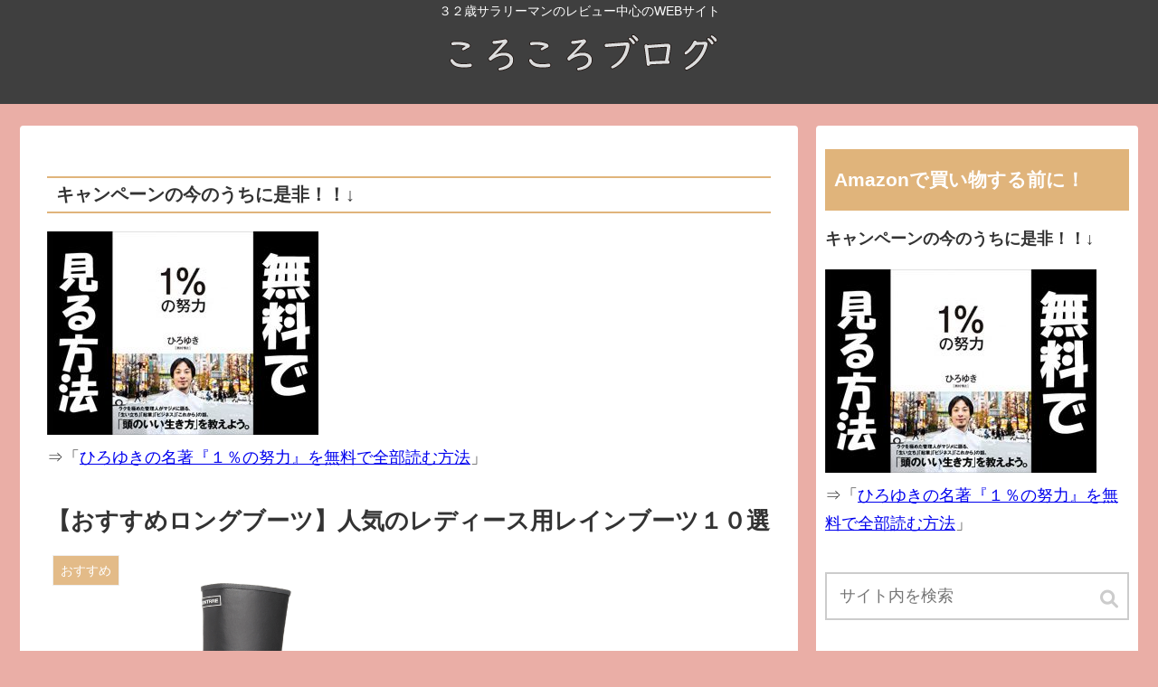

--- FILE ---
content_type: text/html; charset=UTF-8
request_url: https://wakahage-oji.net/osusume-woman-rain-boots/
body_size: 22461
content:
<!doctype html>
<html lang="ja">

<head>
    <!-- Global site tag (gtag.js) - Google Analytics -->
  <script async src="https://www.googletagmanager.com/gtag/js?id=UA-100372108-1"></script>
  <script>
    window.dataLayer = window.dataLayer || [];
    function gtag(){dataLayer.push(arguments);}
    gtag('js', new Date());

    gtag('config', 'UA-100372108-1');
  </script>
  <!-- /Global site tag (gtag.js) - Google Analytics -->
  
  <!-- Other Analytics -->
<!-- Global site tag (gtag.js) - Google Analytics -->
<script async src="https://www.googletagmanager.com/gtag/js?id=G-8MELYEP22C"></script>
<script>
  window.dataLayer = window.dataLayer || [];
  function gtag(){dataLayer.push(arguments);}
  gtag('js', new Date());

  gtag('config', 'G-8MELYEP22C');
</script>
<!-- /Other Analytics -->

<meta charset="utf-8">

<meta http-equiv="X-UA-Compatible" content="IE=edge">

<meta name="HandheldFriendly" content="True">
<meta name="MobileOptimized" content="320">
<meta name="viewport" content="width=device-width, initial-scale=1"/>



<title>【おすすめロングブーツ】人気のレディース用レインブーツ１０選  |  ころころブログ</title>
<meta name='robots' content='max-image-preview:large' />
<link rel='dns-prefetch' href='//cdnjs.cloudflare.com' />
<link rel='dns-prefetch' href='//b.st-hatena.com' />
<link rel='dns-prefetch' href='//maxcdn.bootstrapcdn.com' />
<link rel='dns-prefetch' href='//s.w.org' />
<link rel="alternate" type="application/rss+xml" title="ころころブログ &raquo; フィード" href="https://wakahage-oji.net/feed/" />
<link rel="alternate" type="application/rss+xml" title="ころころブログ &raquo; コメントフィード" href="https://wakahage-oji.net/comments/feed/" />
<link rel="alternate" type="application/rss+xml" title="ころころブログ &raquo; 【おすすめロングブーツ】人気のレディース用レインブーツ１０選 のコメントのフィード" href="https://wakahage-oji.net/osusume-woman-rain-boots/feed/" />
<link rel='stylesheet' id='crayon-css'  href='https://wakahage-oji.net/wp-content/plugins/crayon-syntax-highlighter/css/min/crayon.min.css?ver=_2.7.2_beta&#038;fver=20180120021903' media='all' />
<link rel='stylesheet' id='cocoon-style-css'  href='https://wakahage-oji.net/wp-content/themes/cocoon-master/style.css?ver=6.0.11&#038;fver=20180701033342' media='all' />
<style id='cocoon-style-inline-css'>
@media screen and (max-width:480px){.page-body{font-size:16px}}#header-container,#header-container .navi,#navi .navi-in>.menu-header .sub-menu,.article h2,.sidebar h3,.cat-link,.cat-label,.appeal-content .appeal-button,.demo .cat-label{background-color:#e0b47b}#navi .navi-in a:hover{background-color:rgba(255,255,255,.2)}.article h3,.article h4,.article h5,.article h6,.cat-link,.tag-link{border-color:#e0b47b}blockquote::before,blockquote::after,.pager-post-navi a.a-wrap::before{color:rgba(224,180,123,.5)}blockquote,.pagination-next-link{background-color:rgba(224,180,123,.05);border-color:rgba(224,180,123,.5)}pre,.pager-links span,table th,.pagination .current{background-color:rgba(224,180,123,.1);border-color:rgba(224,180,123,.5)}table th,table td,.page-numbers,.page-numbers.dots,.tagcloud a,.list.ecb-entry-border .entry-card-wrap,.related-entries.recb-entry-border .related-entry-card-wrap,.pager-post-navi.post-navi-border a.a-wrap,.article .toc,.a-wrap .blogcard,.author-box,.comment-reply-link,.ranking-item{border-color:rgba(224,180,123,.5)}table tr:nth-of-type(2n+1),.page-numbers.dots,.a-wrap:hover,.a-wrap:hover .card-meta,.pagination a:hover,.pagination-next-link:hover,.widget_recent_entries ul li a:hover,.widget_categories ul li a:hover,.widget_archive ul li a:hover,.widget_pages ul li a:hover,.widget_meta ul li a:hover,.widget_rss ul li a:hover,.widget_nav_menu ul li a:hover,.pager-links a:hover span, .tag-link:hover,.tagcloud a:hover{background-color:rgba(224,180,123,.05)}.header,.header .site-name-text,#navi .navi-in a,#navi .navi-in a:hover,.article h2,.sidebar h3{color:#fff}body.public-page{background-color:#eaaea6}.header{background-color:#3f3f3f}#navi .navi-in a:hover{background-color:rgba(255,255,255,.2)}.main{width:860px}.sidebar{width:356px}@media screen and (max-width:1242px){ .wrap{width:auto}.main,.sidebar,.sidebar-left .main,.sidebar-left .sidebar{margin:0 .5%}.main{width:67%}.sidebar{padding:0 10px;width:30%}.entry-card-thumb{width:38%}.entry-card-content{margin-left:40%}}body::after{content:url(https://wakahage-oji.net/wp-content/themes/cocoon-master/lib/analytics/access.php?post_id=4116&post_type=post);display:none}.toc-content,#toc-checkbox{display:none}#toc-checkbox:checked~.toc-content{display:block}.toc-title::after{content:'[開く]';margin-left:.5em;cursor:pointer;font-size:.8em}.toc-title:hover::after{text-decoration:underline}#toc-checkbox:checked+.toc-title::after{content:'[閉じる]'}
</style>
<link rel='stylesheet' id='font-awesome-style-css'  href='https://maxcdn.bootstrapcdn.com/font-awesome/4.7.0/css/font-awesome.min.css?ver=6.0.11' media='all' />
<link rel='stylesheet' id='icomoon-style-css'  href='https://wakahage-oji.net/wp-content/themes/cocoon-master/webfonts/icomoon/style.css?ver=6.0.11&#038;fver=20180701033342' media='all' />
<link rel='stylesheet' id='baguettebox-style-css'  href='https://wakahage-oji.net/wp-content/themes/cocoon-master/plugins/baguettebox/dist/baguetteBox.min.css?ver=6.0.11&#038;fver=20180701033342' media='all' />
<link rel='stylesheet' id='slick-theme-style-css'  href='https://wakahage-oji.net/wp-content/themes/cocoon-master/plugins/slick/slick-theme.css?ver=6.0.11&#038;fver=20180701033342' media='all' />
<link rel='stylesheet' id='cocoon-child-style-css'  href='https://wakahage-oji.net/wp-content/themes/cocoon-child-master/style.css?ver=6.0.11&#038;fver=20210607110930' media='all' />
<link rel='stylesheet' id='wp-block-library-css'  href='https://wakahage-oji.net/wp-includes/css/dist/block-library/style.min.css?ver=6.0.11&#038;fver=20220713125757' media='all' />
<style id='global-styles-inline-css'>
body{--wp--preset--color--black: #000000;--wp--preset--color--cyan-bluish-gray: #abb8c3;--wp--preset--color--white: #ffffff;--wp--preset--color--pale-pink: #f78da7;--wp--preset--color--vivid-red: #cf2e2e;--wp--preset--color--luminous-vivid-orange: #ff6900;--wp--preset--color--luminous-vivid-amber: #fcb900;--wp--preset--color--light-green-cyan: #7bdcb5;--wp--preset--color--vivid-green-cyan: #00d084;--wp--preset--color--pale-cyan-blue: #8ed1fc;--wp--preset--color--vivid-cyan-blue: #0693e3;--wp--preset--color--vivid-purple: #9b51e0;--wp--preset--gradient--vivid-cyan-blue-to-vivid-purple: linear-gradient(135deg,rgba(6,147,227,1) 0%,rgb(155,81,224) 100%);--wp--preset--gradient--light-green-cyan-to-vivid-green-cyan: linear-gradient(135deg,rgb(122,220,180) 0%,rgb(0,208,130) 100%);--wp--preset--gradient--luminous-vivid-amber-to-luminous-vivid-orange: linear-gradient(135deg,rgba(252,185,0,1) 0%,rgba(255,105,0,1) 100%);--wp--preset--gradient--luminous-vivid-orange-to-vivid-red: linear-gradient(135deg,rgba(255,105,0,1) 0%,rgb(207,46,46) 100%);--wp--preset--gradient--very-light-gray-to-cyan-bluish-gray: linear-gradient(135deg,rgb(238,238,238) 0%,rgb(169,184,195) 100%);--wp--preset--gradient--cool-to-warm-spectrum: linear-gradient(135deg,rgb(74,234,220) 0%,rgb(151,120,209) 20%,rgb(207,42,186) 40%,rgb(238,44,130) 60%,rgb(251,105,98) 80%,rgb(254,248,76) 100%);--wp--preset--gradient--blush-light-purple: linear-gradient(135deg,rgb(255,206,236) 0%,rgb(152,150,240) 100%);--wp--preset--gradient--blush-bordeaux: linear-gradient(135deg,rgb(254,205,165) 0%,rgb(254,45,45) 50%,rgb(107,0,62) 100%);--wp--preset--gradient--luminous-dusk: linear-gradient(135deg,rgb(255,203,112) 0%,rgb(199,81,192) 50%,rgb(65,88,208) 100%);--wp--preset--gradient--pale-ocean: linear-gradient(135deg,rgb(255,245,203) 0%,rgb(182,227,212) 50%,rgb(51,167,181) 100%);--wp--preset--gradient--electric-grass: linear-gradient(135deg,rgb(202,248,128) 0%,rgb(113,206,126) 100%);--wp--preset--gradient--midnight: linear-gradient(135deg,rgb(2,3,129) 0%,rgb(40,116,252) 100%);--wp--preset--duotone--dark-grayscale: url('#wp-duotone-dark-grayscale');--wp--preset--duotone--grayscale: url('#wp-duotone-grayscale');--wp--preset--duotone--purple-yellow: url('#wp-duotone-purple-yellow');--wp--preset--duotone--blue-red: url('#wp-duotone-blue-red');--wp--preset--duotone--midnight: url('#wp-duotone-midnight');--wp--preset--duotone--magenta-yellow: url('#wp-duotone-magenta-yellow');--wp--preset--duotone--purple-green: url('#wp-duotone-purple-green');--wp--preset--duotone--blue-orange: url('#wp-duotone-blue-orange');--wp--preset--font-size--small: 13px;--wp--preset--font-size--medium: 20px;--wp--preset--font-size--large: 36px;--wp--preset--font-size--x-large: 42px;}.has-black-color{color: var(--wp--preset--color--black) !important;}.has-cyan-bluish-gray-color{color: var(--wp--preset--color--cyan-bluish-gray) !important;}.has-white-color{color: var(--wp--preset--color--white) !important;}.has-pale-pink-color{color: var(--wp--preset--color--pale-pink) !important;}.has-vivid-red-color{color: var(--wp--preset--color--vivid-red) !important;}.has-luminous-vivid-orange-color{color: var(--wp--preset--color--luminous-vivid-orange) !important;}.has-luminous-vivid-amber-color{color: var(--wp--preset--color--luminous-vivid-amber) !important;}.has-light-green-cyan-color{color: var(--wp--preset--color--light-green-cyan) !important;}.has-vivid-green-cyan-color{color: var(--wp--preset--color--vivid-green-cyan) !important;}.has-pale-cyan-blue-color{color: var(--wp--preset--color--pale-cyan-blue) !important;}.has-vivid-cyan-blue-color{color: var(--wp--preset--color--vivid-cyan-blue) !important;}.has-vivid-purple-color{color: var(--wp--preset--color--vivid-purple) !important;}.has-black-background-color{background-color: var(--wp--preset--color--black) !important;}.has-cyan-bluish-gray-background-color{background-color: var(--wp--preset--color--cyan-bluish-gray) !important;}.has-white-background-color{background-color: var(--wp--preset--color--white) !important;}.has-pale-pink-background-color{background-color: var(--wp--preset--color--pale-pink) !important;}.has-vivid-red-background-color{background-color: var(--wp--preset--color--vivid-red) !important;}.has-luminous-vivid-orange-background-color{background-color: var(--wp--preset--color--luminous-vivid-orange) !important;}.has-luminous-vivid-amber-background-color{background-color: var(--wp--preset--color--luminous-vivid-amber) !important;}.has-light-green-cyan-background-color{background-color: var(--wp--preset--color--light-green-cyan) !important;}.has-vivid-green-cyan-background-color{background-color: var(--wp--preset--color--vivid-green-cyan) !important;}.has-pale-cyan-blue-background-color{background-color: var(--wp--preset--color--pale-cyan-blue) !important;}.has-vivid-cyan-blue-background-color{background-color: var(--wp--preset--color--vivid-cyan-blue) !important;}.has-vivid-purple-background-color{background-color: var(--wp--preset--color--vivid-purple) !important;}.has-black-border-color{border-color: var(--wp--preset--color--black) !important;}.has-cyan-bluish-gray-border-color{border-color: var(--wp--preset--color--cyan-bluish-gray) !important;}.has-white-border-color{border-color: var(--wp--preset--color--white) !important;}.has-pale-pink-border-color{border-color: var(--wp--preset--color--pale-pink) !important;}.has-vivid-red-border-color{border-color: var(--wp--preset--color--vivid-red) !important;}.has-luminous-vivid-orange-border-color{border-color: var(--wp--preset--color--luminous-vivid-orange) !important;}.has-luminous-vivid-amber-border-color{border-color: var(--wp--preset--color--luminous-vivid-amber) !important;}.has-light-green-cyan-border-color{border-color: var(--wp--preset--color--light-green-cyan) !important;}.has-vivid-green-cyan-border-color{border-color: var(--wp--preset--color--vivid-green-cyan) !important;}.has-pale-cyan-blue-border-color{border-color: var(--wp--preset--color--pale-cyan-blue) !important;}.has-vivid-cyan-blue-border-color{border-color: var(--wp--preset--color--vivid-cyan-blue) !important;}.has-vivid-purple-border-color{border-color: var(--wp--preset--color--vivid-purple) !important;}.has-vivid-cyan-blue-to-vivid-purple-gradient-background{background: var(--wp--preset--gradient--vivid-cyan-blue-to-vivid-purple) !important;}.has-light-green-cyan-to-vivid-green-cyan-gradient-background{background: var(--wp--preset--gradient--light-green-cyan-to-vivid-green-cyan) !important;}.has-luminous-vivid-amber-to-luminous-vivid-orange-gradient-background{background: var(--wp--preset--gradient--luminous-vivid-amber-to-luminous-vivid-orange) !important;}.has-luminous-vivid-orange-to-vivid-red-gradient-background{background: var(--wp--preset--gradient--luminous-vivid-orange-to-vivid-red) !important;}.has-very-light-gray-to-cyan-bluish-gray-gradient-background{background: var(--wp--preset--gradient--very-light-gray-to-cyan-bluish-gray) !important;}.has-cool-to-warm-spectrum-gradient-background{background: var(--wp--preset--gradient--cool-to-warm-spectrum) !important;}.has-blush-light-purple-gradient-background{background: var(--wp--preset--gradient--blush-light-purple) !important;}.has-blush-bordeaux-gradient-background{background: var(--wp--preset--gradient--blush-bordeaux) !important;}.has-luminous-dusk-gradient-background{background: var(--wp--preset--gradient--luminous-dusk) !important;}.has-pale-ocean-gradient-background{background: var(--wp--preset--gradient--pale-ocean) !important;}.has-electric-grass-gradient-background{background: var(--wp--preset--gradient--electric-grass) !important;}.has-midnight-gradient-background{background: var(--wp--preset--gradient--midnight) !important;}.has-small-font-size{font-size: var(--wp--preset--font-size--small) !important;}.has-medium-font-size{font-size: var(--wp--preset--font-size--medium) !important;}.has-large-font-size{font-size: var(--wp--preset--font-size--large) !important;}.has-x-large-font-size{font-size: var(--wp--preset--font-size--x-large) !important;}
</style>
<link rel='stylesheet' id='cptch_stylesheet-css'  href='https://wakahage-oji.net/wp-content/plugins/captcha/css/front_end_style.css?ver=4.2.8&#038;fver=20161227012621' media='all' />
<link rel='stylesheet' id='dashicons-css'  href='https://wakahage-oji.net/wp-includes/css/dashicons.min.css?ver=6.0.11&#038;fver=20210615063400' media='all' />
<link rel='stylesheet' id='cptch_desktop_style-css'  href='https://wakahage-oji.net/wp-content/plugins/captcha/css/desktop_style.css?ver=4.2.8&#038;fver=20161227012621' media='all' />
<link rel='stylesheet' id='wpdm-font-awesome-css'  href='https://wakahage-oji.net/wp-content/plugins/download-manager/assets/fontawesome/css/all.min.css?ver=6.0.11&#038;fver=20220922125753' media='all' />
<link rel='stylesheet' id='wpdm-front-bootstrap-css'  href='https://wakahage-oji.net/wp-content/plugins/download-manager/assets/bootstrap/css/bootstrap.min.css?ver=6.0.11&#038;fver=20220922125753' media='all' />
<link rel='stylesheet' id='wpdm-front-css'  href='https://wakahage-oji.net/wp-content/plugins/download-manager/assets/css/front.css?ver=6.0.11&#038;fver=20220922125753' media='all' />
<link rel='stylesheet' id='yyi_rinker_stylesheet-css'  href='https://wakahage-oji.net/wp-content/plugins/yyi-rinker/css/style.css?v=1.1.10&#038;ver=6.0.11&#038;fver=20221019084936' media='all' />
<script src='https://wakahage-oji.net/wp-includes/js/jquery/jquery.min.js?ver=3.6.0&#038;fver=20220614095438' id='jquery-core-js'></script>
<script src='//cdnjs.cloudflare.com/ajax/libs/jquery-migrate/1.4.1/jquery-migrate.min.js?ver=1.4.1' id='jquery-migrate-js'></script>
<script id='crayon_js-js-extra'>
/* <![CDATA[ */
var CrayonSyntaxSettings = {"version":"_2.7.2_beta","is_admin":"0","ajaxurl":"https:\/\/wakahage-oji.net\/wp-admin\/admin-ajax.php","prefix":"crayon-","setting":"crayon-setting","selected":"crayon-setting-selected","changed":"crayon-setting-changed","special":"crayon-setting-special","orig_value":"data-orig-value","debug":""};
var CrayonSyntaxStrings = {"copy":"Press %s to Copy, %s to Paste","minimize":"Click To Expand Code"};
/* ]]> */
</script>
<script src='https://wakahage-oji.net/wp-content/plugins/crayon-syntax-highlighter/js/min/crayon.min.js?ver=_2.7.2_beta&#038;fver=20180120021903' id='crayon_js-js'></script>
<script src='https://wakahage-oji.net/wp-content/plugins/download-manager/assets/bootstrap/js/popper.min.js?ver=6.0.11&#038;fver=20220922125753' id='wpdm-poper-js'></script>
<script src='https://wakahage-oji.net/wp-content/plugins/download-manager/assets/bootstrap/js/bootstrap.min.js?ver=6.0.11&#038;fver=20220922125753' id='wpdm-front-bootstrap-js'></script>
<script id='wpdm-frontjs-js-extra'>
/* <![CDATA[ */
var wpdm_url = {"home":"https:\/\/wakahage-oji.net\/","site":"https:\/\/wakahage-oji.net\/","ajax":"https:\/\/wakahage-oji.net\/wp-admin\/admin-ajax.php"};
var wpdm_js = {"spinner":"<i class=\"fas fa-sun fa-spin\"><\/i>"};
/* ]]> */
</script>
<script src='https://wakahage-oji.net/wp-content/plugins/download-manager/assets/js/front.js?ver=3.2.57&#038;fver=20220922125753' id='wpdm-frontjs-js'></script>
<script src='https://wakahage-oji.net/wp-content/plugins/yyi-rinker/js/event-tracking.js?v=1.1.10&#038;fver=20221019084936' id='yyi_rinker_event_tracking_script-js'></script>
<link rel='shortlink' href='https://wakahage-oji.net/?p=4116' />
<style>
.yyi-rinker-images {
    display: flex;
    justify-content: center;
    align-items: center;
    position: relative;

}
div.yyi-rinker-image img.yyi-rinker-main-img.hidden {
    display: none;
}

.yyi-rinker-images-arrow {
    cursor: pointer;
    position: absolute;
    top: 50%;
    display: block;
    margin-top: -11px;
    opacity: 0.6;
    width: 22px;
}

.yyi-rinker-images-arrow-left{
    left: -10px;
}
.yyi-rinker-images-arrow-right{
    right: -10px;
}

.yyi-rinker-images-arrow-left.hidden {
    display: none;
}

.yyi-rinker-images-arrow-right.hidden {
    display: none;
}
div.yyi-rinker-contents.yyi-rinker-design-tate  div.yyi-rinker-box{
    flex-direction: column;
}

div.yyi-rinker-contents.yyi-rinker-design-slim div.yyi-rinker-box .yyi-rinker-links {
    flex-direction: column;
}

div.yyi-rinker-contents.yyi-rinker-design-slim div.yyi-rinker-info {
    width: 100%;
}

div.yyi-rinker-contents.yyi-rinker-design-slim .yyi-rinker-title {
    text-align: center;
}

div.yyi-rinker-contents.yyi-rinker-design-slim .yyi-rinker-links {
    text-align: center;
}
div.yyi-rinker-contents.yyi-rinker-design-slim .yyi-rinker-image {
    margin: auto;
}

div.yyi-rinker-contents.yyi-rinker-design-slim div.yyi-rinker-info ul.yyi-rinker-links li {
	align-self: stretch;
}
div.yyi-rinker-contents.yyi-rinker-design-slim div.yyi-rinker-box div.yyi-rinker-info {
	padding: 0;
}
div.yyi-rinker-contents.yyi-rinker-design-slim div.yyi-rinker-box {
	flex-direction: column;
	padding: 14px 5px 0;
}

.yyi-rinker-design-slim div.yyi-rinker-box div.yyi-rinker-info {
	text-align: center;
}

.yyi-rinker-design-slim div.price-box span.price {
	display: block;
}

div.yyi-rinker-contents.yyi-rinker-design-slim div.yyi-rinker-info div.yyi-rinker-title a{
	font-size:16px;
}

div.yyi-rinker-contents.yyi-rinker-design-slim ul.yyi-rinker-links li.amazonkindlelink:before,  div.yyi-rinker-contents.yyi-rinker-design-slim ul.yyi-rinker-links li.amazonlink:before,  div.yyi-rinker-contents.yyi-rinker-design-slim ul.yyi-rinker-links li.rakutenlink:before,  div.yyi-rinker-contents.yyi-rinker-design-slim ul.yyi-rinker-links li.yahoolink:before {
	font-size:12px;
}

div.yyi-rinker-contents.yyi-rinker-design-slim ul.yyi-rinker-links li a {
	font-size: 13px;
}
.entry-content ul.yyi-rinker-links li {
	padding: 0;
}

				</style><!-- Cocoon canonical -->
<link rel="canonical" href="https://wakahage-oji.net/osusume-woman-rain-boots/">
<!-- Cocoon meta description -->
<meta name="description" content="レディースのロングブーツをできるだけ色んな種類を集めてみた。彼女へのプレゼント用に、又は自分に合ったブーツを選ぶのも良し。今回は人気でおすすめのロングブーツ１０つを見ていこうと思う。おすすめレディースロングブーツ レインブーツ ORIGIN">
<!-- Cocoon meta keywords -->
<meta name="keywords" content="おすすめ">
<!-- Cocoon JSON-LD -->
<script type="application/ld+json">
{
  "@context": "http://schema.org",
  "@type": "Article",
  "mainEntityOfPage":{
    "@type":"WebPage",
    "@id":"https://wakahage-oji.net/osusume-woman-rain-boots/"
  },
  "headline": "【おすすめロングブーツ】人気のレディース用レインブーツ１０選",
  "image": {
    "@type": "ImageObject",
    "url": "https://wakahage-oji.net/wp-content/uploads/2017/10/レディースロングブーツアイキャッチ.png",
    "width": 696,
    "height": 696
  },
  "datePublished": "2017-10-29T00:16:56+09:00",
  "dateModified": "2017-10-29T00:16:56+09:00",
  "author": {
    "@type": "Person",
    "name": "wakahageOji"
  },
  "publisher": {
    "@type": "Organization",
    "name": "ころころブログ",
    "logo": {
      "@type": "ImageObject",
      "url": "https://wakahage-oji.net/wp-content/themes/cocoon-master/images/no-amp-logo.png",
      "width": 206,
      "height": 60
    }
  },
  "description": "レディースのロングブーツをできるだけ色んな種類を集めてみた。彼女へのプレゼント用に、又は自分に合ったブーツを選ぶのも良し。今回は人気でおすすめのロングブーツ１０つを見ていこうと思う。おすすめレディースロングブーツ レインブーツ ORIGIN…"
}
</script><!-- OGP -->
<meta property="og:type" content="article">
<meta property="og:description" content="レディースのロングブーツをできるだけ色んな種類を集めてみた。彼女へのプレゼント用に、又は自分に合ったブーツを選ぶのも良し。今回は人気でおすすめのロングブーツ１０つを見ていこうと思う。おすすめレディースロングブーツ レインブーツ ORIGIN">
<meta property="og:title" content="【おすすめロングブーツ】人気のレディース用レインブーツ１０選">
<meta property="og:url" content="https://wakahage-oji.net/osusume-woman-rain-boots/">
<meta property="og:image" content="https://wakahage-oji.net/wp-content/uploads/2017/10/レディースロングブーツアイキャッチ.png">
<meta property="og:site_name" content="ころころブログ">
<meta property="og:locale" content="ja_JP">
<meta property="article:published_time" content="2017-10-29T00:16:56+09:00" />
<meta property="article:modified_time" content="2017-10-29T00:16:56+09:00" />
<meta property="article:section" content="おすすめ">
<!-- /OGP -->
<!-- Twitter Card -->
<meta name="twitter:card" content="summary">
<meta name="twitter:description" content="レディースのロングブーツをできるだけ色んな種類を集めてみた。彼女へのプレゼント用に、又は自分に合ったブーツを選ぶのも良し。今回は人気でおすすめのロングブーツ１０つを見ていこうと思う。おすすめレディースロングブーツ レインブーツ ORIGIN">
<meta name="twitter:title" content="【おすすめロングブーツ】人気のレディース用レインブーツ１０選">
<meta name="twitter:url" content="https://wakahage-oji.net/osusume-woman-rain-boots/">
<meta name="twitter:image" content="https://wakahage-oji.net/wp-content/uploads/2017/10/レディースロングブーツアイキャッチ.png">
<meta name="twitter:domain" content="wakahage-oji.net">
<!-- /Twitter Card -->
<link rel="icon" href="https://wakahage-oji.net/wp-content/uploads/2017/03/色々考える人修正VER-100x100.png" sizes="32x32" />
<link rel="icon" href="https://wakahage-oji.net/wp-content/uploads/2017/03/色々考える人修正VER-300x300.png" sizes="192x192" />
<link rel="apple-touch-icon" href="https://wakahage-oji.net/wp-content/uploads/2017/03/色々考える人修正VER-300x300.png" />
<meta name="msapplication-TileImage" content="https://wakahage-oji.net/wp-content/uploads/2017/03/色々考える人修正VER-300x300.png" />
<meta name="generator" content="WordPress Download Manager 3.2.57" />
                <link href="https://fonts.googleapis.com/css?family=Rubik"
              rel="stylesheet">
        <style>
            .w3eden .fetfont,
            .w3eden .btn,
            .w3eden .btn.wpdm-front h3.title,
            .w3eden .wpdm-social-lock-box .IN-widget a span:last-child,
            .w3eden #xfilelist .panel-heading,
            .w3eden .wpdm-frontend-tabs a,
            .w3eden .alert:before,
            .w3eden .panel .panel-heading,
            .w3eden .discount-msg,
            .w3eden .panel.dashboard-panel h3,
            .w3eden #wpdm-dashboard-sidebar .list-group-item,
            .w3eden #package-description .wp-switch-editor,
            .w3eden .w3eden.author-dashbboard .nav.nav-tabs li a,
            .w3eden .wpdm_cart thead th,
            .w3eden #csp .list-group-item,
            .w3eden .modal-title {
                font-family: Rubik, -apple-system, BlinkMacSystemFont, "Segoe UI", Roboto, Helvetica, Arial, sans-serif, "Apple Color Emoji", "Segoe UI Emoji", "Segoe UI Symbol";
                text-transform: uppercase;
                font-weight: 700;
            }
            .w3eden #csp .list-group-item {
                text-transform: unset;
            }


        </style>
            <style>
        /* WPDM Link Template Styles */        </style>
                <style>

            :root {
                --color-primary: #4a8eff;
                --color-primary-rgb: 74, 142, 255;
                --color-primary-hover: #4a8eff;
                --color-primary-active: #4a8eff;
                --color-secondary: #4a8eff;
                --color-secondary-rgb: 74, 142, 255;
                --color-secondary-hover: #4a8eff;
                --color-secondary-active: #4a8eff;
                --color-success: #18ce0f;
                --color-success-rgb: 24, 206, 15;
                --color-success-hover: #4a8eff;
                --color-success-active: #4a8eff;
                --color-info: #2CA8FF;
                --color-info-rgb: 44, 168, 255;
                --color-info-hover: #2CA8FF;
                --color-info-active: #2CA8FF;
                --color-warning: #f29e0f;
                --color-warning-rgb: 242, 158, 15;
                --color-warning-hover: orange;
                --color-warning-active: orange;
                --color-danger: #ff5062;
                --color-danger-rgb: 255, 80, 98;
                --color-danger-hover: #ff5062;
                --color-danger-active: #ff5062;
                --color-green: #30b570;
                --color-blue: #0073ff;
                --color-purple: #8557D3;
                --color-red: #ff5062;
                --color-muted: rgba(69, 89, 122, 0.6);
                --wpdm-font: "Rubik", -apple-system, BlinkMacSystemFont, "Segoe UI", Roboto, Helvetica, Arial, sans-serif, "Apple Color Emoji", "Segoe UI Emoji", "Segoe UI Symbol";
            }

            .wpdm-download-link.btn.btn-primary {
                border-radius: 4px;
            }


        </style>
        


</head>

<body class="post-template-default single single-post postid-4116 single-format-standard public-page page-body categoryid-42 ff-yu-gothic fz-18px fw-400 ect-vertical-card-3-wrap rect-mini-card-wrap  scrollable-sidebar no-scrollable-main sidebar-right mblt-slide-in author-admin mobile-button-slide-in no-mobile-sidebar no-post-date no-post-author no-sp-snippet no-sp-snippet-related" itemscope itemtype="http://schema.org/WebPage">




<div id="container" class="container cf">
  <div id="header-container" class="header-container">
  <div class="header-container-in hlt-center-logo">
    <header id="header" class="header cf" itemscope itemtype="http://schema.org/WPHeader">

      <div id="header-in" class="header-in wrap cf" itemscope itemtype="http://schema.org/WebSite">

        <div class="tagline" itemprop="alternativeHeadline">３２歳サラリーマンのレビュー中心のWEBサイト</div>

        <div class="logo logo-header logo-image"><a href="https://wakahage-oji.net" class="site-name site-name-text-link" itemprop="url"><span class="site-name-text" itemprop="name about"><img src="https://wakahage-oji.net/wp-content/uploads/2018/07/ころころブログロゴ6.png" alt="ころころブログ"></span></a></div>
        
      </div>

    </header>

    <!-- Navigation -->
<nav id="navi" class="navi cf" itemscope itemtype="http://schema.org/SiteNavigationElement">
  <div id="navi-in" class="navi-in wrap cf">
          </div><!-- /#navi-in -->
</nav>
<!-- /Navigation -->  </div><!-- /.header-container-in -->
</div><!-- /.header-container -->
  
  
  
  
  
  
  <div id="content" class="content cf">

    <div id="content-in" class="content-in wrap cf">

        <main id="main" class="main" itemscope itemtype="http://schema.org/Blog">

<article id="post-4116" class="article post-4116 post type-post status-publish format-standard has-post-thumbnail hentry category-osusume-post" itemscope="itemscope" itemprop="blogPost" itemtype="http://schema.org/BlogPosting">
  
      
              <div id="text-12" class="widget widget-above-single-content-title widget_text">			<div class="textwidget"><h4><strong>キャンペーンの今のうちに是非！！↓</strong></h4>
<p><a href="https://amzn.to/3wXWAl8"><img loading="lazy" class="alignnone wp-image-7323 size-medium" src="https://wakahage-oji.net/wp-content/uploads/2021/06/アマゾンオーディブル記事用サムネ-300x225.jpg" alt="" width="300" height="225" srcset="https://wakahage-oji.net/wp-content/uploads/2021/06/アマゾンオーディブル記事用サムネ-300x225.jpg 300w, https://wakahage-oji.net/wp-content/uploads/2021/06/アマゾンオーディブル記事用サムネ.jpg 640w" sizes="(max-width: 300px) 100vw, 300px" /></a><br />
⇒「<a href="https://wakahage-oji.net/hiroyuki-audible-1doryoku/">ひろゆきの名著『１％の努力』を無料で全部読む方法</a>」</p>
</div>
		</div>      
      <header class="article-header entry-header">
        <h1 class="entry-title" itemprop="headline">
          【おすすめロングブーツ】人気のレディース用レインブーツ１０選        </h1>

        
        
        <figure class="eye-catch" itemprop="image" itemscope itemtype="https://schema.org/ImageObject">
  <img width="360" height="360" src="https://wakahage-oji.net/wp-content/uploads/2017/10/レディースロングブーツアイキャッチ.png" class="attachment-360x360 size-360x360 wp-post-image" alt="" srcset="https://wakahage-oji.net/wp-content/uploads/2017/10/レディースロングブーツアイキャッチ.png 360w, https://wakahage-oji.net/wp-content/uploads/2017/10/レディースロングブーツアイキャッチ-150x150.png 150w, https://wakahage-oji.net/wp-content/uploads/2017/10/レディースロングブーツアイキャッチ-300x300.png 300w, https://wakahage-oji.net/wp-content/uploads/2017/10/レディースロングブーツアイキャッチ-100x100.png 100w" sizes="(max-width: 360px) 100vw, 360px" />  <meta itemprop="url" content="https://wakahage-oji.net/wp-content/uploads/2017/10/レディースロングブーツアイキャッチ.png">
  <meta itemprop="width" content="360">
  <meta itemprop="height" content="360">
  <span class="cat-label cat-label-42">おすすめ</span></figure>
        

        <div class="date-tags">
  <span class="post-update"><time class="entry-date date published updated" datetime="2017-10-29T00:16:56+09:00" itemprop="datePublished dateModified">2017.10.29</time></span>
  </div>

         
        
        
      </header>

      <div class="entry-content cf" itemprop="mainEntityOfPage">
      <p>レディースのロングブーツをできるだけ色んな種類を集めてみた。</p>
<p>彼女へのプレゼント用に、又は自分に合ったブーツを選ぶのも良し。</p>
<p>今回は人気でおすすめのロングブーツ１０つを見ていこうと思う。</p>

    <div class="toc tnt-number"><input type="checkbox" id="toc-checkbox" checked><label class="toc-title" for="toc-checkbox">目次</label>
      <div class="toc-content">
      <ol class="toc-list open"><li><a href="#toc1" tabindex="0">おすすめレディースロングブーツ</a><ol><li><a href="#toc2" tabindex="0">[ハンター] レインブーツ ORIGINAL TALL [並行輸入品] W23499</a></li><li><a href="#toc3" tabindex="0">[アキレス] レインシューズ レインブーツ モントレ ILB 0760 ILB 0760</a></li><li><a href="#toc4" tabindex="0">[クロックス] レインフロー トール ブーツ ウィメン</a></li><li><a href="#toc5" tabindex="0">[ハンター] レインブーツ ORIGINAL WELLY [並行輸入品] W23177</a></li><li><a href="#toc6" tabindex="0">[クロックス] クロックス フリーセイル レイン ブーツ ウィメン</a></li><li><a href="#toc7" tabindex="0">[アサヒトップドライ] レインシューズ AF38607-HA</a></li><li><a href="#toc8" tabindex="0">[アサヒトップドライ] レインブーツ AF39101</a></li><li><a href="#toc9" tabindex="0">[ミレディー] レインブーツ ジョッキータイプ ML616</a></li><li><a href="#toc10" tabindex="0">[ミレディー] MILADY レインブーツ</a></li></ol></li><li><a href="#toc11" tabindex="0">高価だけど良い素材のロングブーツ</a></li><li><a href="#toc12" tabindex="0">最後に</a></li></ol>
      </div>
    </div>

<h2><span id="toc1">おすすめレディースロングブーツ</span></h2>
<h3><span id="toc2">[ハンター] レインブーツ ORIGINAL TALL [並行輸入品] W23499</span></h3>
<div class="cstmreba">
<div class="kaerebalink-box">
<div class="kaerebalink-image"><a href="http://www.amazon.co.jp/exec/obidos/ASIN/B00OZ5SG0M/wakahageoji-22/" target="_blank" rel="noopener"><img alt="" style="border: none;" src="https://images-fe.ssl-images-amazon.com/images/I/31Rf06VYktL._SL160_.jpg" /></a></div>
<div class="kaerebalink-info">
<div class="kaerebalink-name">
<p><a href="http://www.amazon.co.jp/exec/obidos/ASIN/B00OZ5SG0M/wakahageoji-22/" target="_blank">[ハンター] レインブーツ ORIGINAL TALL [並行輸入品] W23499 BITTER CHOCOLATE UK5(24cm)</a></p>
<div class="kaerebalink-powered-date">posted with <a rel="nofollow" href="http://kaereba.com" target="_blank">カエレバ</a></div>
</div>
<div class="kaerebalink-detail">HUNTER</div>
<div class="kaerebalink-link1">
<div class="shoplinkamazon"><a href="http://www.amazon.co.jp/gp/search?keywords=%5B%E3%83%8F%E3%83%B3%E3%82%BF%E3%83%BC%5D%20%E3%83%AC%E3%82%A4%E3%83%B3%E3%83%96%E3%83%BC%E3%83%84%20ORIGINAL%20TALL%20%5B%E4%B8%A6%E8%A1%8C%E8%BC%B8%E5%85%A5%E5%93%81%5D%20W23499%20BITTER%20CHOCOLATE%20UK5%2824cm%29&amp;__mk_ja_JP=%E3%82%AB%E3%82%BF%E3%82%AB%E3%83%8A&amp;tag=wakahageoji-22" target="_blank">Amazonで探す</a></div>
<div class="shoplinkrakuten"><a href="https://hb.afl.rakuten.co.jp/hgc/14cc90a0.50bedda6.14cc90a1.5ffa2500/?pc=http%3A%2F%2Fsearch.rakuten.co.jp%2Fsearch%2Fmall%2F%255B%25E3%2583%258F%25E3%2583%25B3%25E3%2582%25BF%25E3%2583%25BC%255D%2520%25E3%2583%25AC%25E3%2582%25A4%25E3%2583%25B3%25E3%2583%2596%25E3%2583%25BC%25E3%2583%2584%2520ORIGINAL%2520TALL%2520%255B%25E4%25B8%25A6%25E8%25A1%258C%25E8%25BC%25B8%25E5%2585%25A5%25E5%2593%2581%255D%2520W23499%2520BITTER%2520CHOCOLATE%2520UK5%252824cm%2529%2F-%2Ff.1-p.1-s.1-sf.0-st.A-v.2%3Fx%3D0%26scid%3Daf_ich_link_urltxt%26m%3Dhttp%3A%2F%2Fm.rakuten.co.jp%2F" target="_blank">楽天市場で探す</a></div>
<div class="shoplinkyahoo"><a href="//ck.jp.ap.valuecommerce.com/servlet/referral?sid=3368399&amp;pid=884911685&amp;vc_url=http%3A%2F%2Fsearch.shopping.yahoo.co.jp%2Fsearch%3Fp%3D%255B%25E3%2583%258F%25E3%2583%25B3%25E3%2582%25BF%25E3%2583%25BC%255D%2520%25E3%2583%25AC%25E3%2582%25A4%25E3%2583%25B3%25E3%2583%2596%25E3%2583%25BC%25E3%2583%2584%2520ORIGINAL%2520TALL%2520%255B%25E4%25B8%25A6%25E8%25A1%258C%25E8%25BC%25B8%25E5%2585%25A5%25E5%2593%2581%255D%2520W23499%2520BITTER%2520CHOCOLATE%2520UK5%252824cm%2529&amp;vcptn=kaereba" target="_blank">Yahooショッピングで探す<img alt="" loading="lazy" src="//ad.jp.ap.valuecommerce.com/servlet/gifbanner?sid=3368399&amp;pid=884911685" width="1" height="1" /></a></div>
</div>
</div>
<div class="booklink-footer"></div>
</div>
</div>
<p>メイン素材：ゴム</p>
<p>重さ（片足）：７９０ｇ</p>
<p>ロングブーツだが、足首辺りが程よいくねり具合であるため、スッキリしている。</p>
<p><strong>継ぎ目が出ないように作られているので、防水性、耐久性に富む</strong>。</p>
<p>ヒールは３ｃｍで疲れにくくなっている。</p>
<p>メイン素材の<strong>天然ゴムは紫外線による劣化が起こりづらい</strong>のが特徴でもある。</p>
<p>&nbsp;</p>
<h3><span id="toc3">[アキレス] レインシューズ レインブーツ モントレ ILB 0760 ILB 0760</span></h3>
<div class="cstmreba">
<div class="kaerebalink-box">
<div class="kaerebalink-image"><a href="http://www.amazon.co.jp/exec/obidos/ASIN/B00HUJTQ1I/wakahageoji-22/" target="_blank" rel="noopener"><img alt="" style="border: none;" src="https://images-fe.ssl-images-amazon.com/images/I/3168RFqlGbL._SL160_.jpg" /></a></div>
<div class="kaerebalink-info">
<div class="kaerebalink-name">
<p><a href="http://www.amazon.co.jp/exec/obidos/ASIN/B00HUJTQ1I/wakahageoji-22/" target="_blank">[アキレス] Achilles MONTRRE RAIN BOOTS ILB 0760 B (黒/23.5)</a></p>
<div class="kaerebalink-powered-date">posted with <a rel="nofollow" href="http://kaereba.com" target="_blank">カエレバ</a></div>
</div>
<div class="kaerebalink-detail">Achilles Chuouhanbai KK = Parent Code =</div>
<div class="kaerebalink-link1">
<div class="shoplinkamazon"><a href="http://www.amazon.co.jp/gp/search?keywords=%5B%E3%82%A2%E3%82%AD%E3%83%AC%E3%82%B9%5D%20Achilles%20MONTRRE%20RAIN%20BOOTS%20ILB%200760%20B%20%28%E9%BB%92%2F23.5%29&amp;__mk_ja_JP=%E3%82%AB%E3%82%BF%E3%82%AB%E3%83%8A&amp;tag=wakahageoji-22" target="_blank">Amazonで探す</a></div>
<div class="shoplinkrakuten"><a href="https://hb.afl.rakuten.co.jp/hgc/14cc90a0.50bedda6.14cc90a1.5ffa2500/?pc=http%3A%2F%2Fsearch.rakuten.co.jp%2Fsearch%2Fmall%2F%255B%25E3%2582%25A2%25E3%2582%25AD%25E3%2583%25AC%25E3%2582%25B9%255D%2520Achilles%2520MONTRRE%2520RAIN%2520BOOTS%2520ILB%25200760%2520B%2520%2528%25E9%25BB%2592%252F23.5%2529%2F-%2Ff.1-p.1-s.1-sf.0-st.A-v.2%3Fx%3D0%26scid%3Daf_ich_link_urltxt%26m%3Dhttp%3A%2F%2Fm.rakuten.co.jp%2F" target="_blank">楽天市場で探す</a></div>
<div class="shoplinkyahoo"><a href="//ck.jp.ap.valuecommerce.com/servlet/referral?sid=3368399&amp;pid=884911685&amp;vc_url=http%3A%2F%2Fsearch.shopping.yahoo.co.jp%2Fsearch%3Fp%3D%255B%25E3%2582%25A2%25E3%2582%25AD%25E3%2583%25AC%25E3%2582%25B9%255D%2520Achilles%2520MONTRRE%2520RAIN%2520BOOTS%2520ILB%25200760%2520B%2520%2528%25E9%25BB%2592%252F23.5%2529&amp;vcptn=kaereba" target="_blank">Yahooショッピングで探す<img alt="" loading="lazy" src="//ad.jp.ap.valuecommerce.com/servlet/gifbanner?sid=3368399&amp;pid=884911685" width="1" height="1" /></a></div>
</div>
</div>
<div class="booklink-footer"></div>
</div>
</div>
<p>メイン素材：ゴム</p>
<p>重さ（片足）：４１０ｇ</p>
<p>ヒールの高さが２．５ｃｍ。</p>
<p>折り畳み傘のように折りたたんで携帯することができるのが一番の特徴。（ただし<strong>長時間の折り畳みはシワの原因</strong>に）</p>
<p>ゴムソールにはギザギザが付いていて防滑性には優れているので大雨でも安心して使える。</p>
<p>&nbsp;</p>
<h3><span id="toc4">[クロックス] レインフロー トール ブーツ ウィメン</span></h3>
<div class="cstmreba">
<div class="kaerebalink-box">
<div class="kaerebalink-image"><a href="http://www.amazon.co.jp/exec/obidos/ASIN/B01H6RFUHW/wakahageoji-22/" target="_blank" rel="noopener"><img alt="" style="border: none;" src="https://images-fe.ssl-images-amazon.com/images/I/31ds7yI3StL._SL160_.jpg" /></a></div>
<div class="kaerebalink-info">
<div class="kaerebalink-name">
<p><a href="http://www.amazon.co.jp/exec/obidos/ASIN/B01H6RFUHW/wakahageoji-22/" target="_blank">[クロックス] レインフロー トール ブーツ ウィメン 203416 Espresso W8(24.0cm)</a></p>
<div class="kaerebalink-powered-date">posted with <a rel="nofollow" href="http://kaereba.com" target="_blank">カエレバ</a></div>
</div>
<div class="kaerebalink-detail">CROCS</div>
<div class="kaerebalink-link1">
<div class="shoplinkamazon"><a href="http://www.amazon.co.jp/gp/search?keywords=%5B%E3%82%AF%E3%83%AD%E3%83%83%E3%82%AF%E3%82%B9%5D%20%E3%83%AC%E3%82%A4%E3%83%B3%E3%83%95%E3%83%AD%E3%83%BC%20%E3%83%88%E3%83%BC%E3%83%AB%20%E3%83%96%E3%83%BC%E3%83%84%20%E3%82%A6%E3%82%A3%E3%83%A1%E3%83%B3%20%20203416%20Espresso%20W8%2824.0cm%29&amp;__mk_ja_JP=%E3%82%AB%E3%82%BF%E3%82%AB%E3%83%8A&amp;tag=wakahageoji-22" target="_blank">Amazonで探す</a></div>
<div class="shoplinkrakuten"><a href="https://hb.afl.rakuten.co.jp/hgc/14cc90a0.50bedda6.14cc90a1.5ffa2500/?pc=http%3A%2F%2Fsearch.rakuten.co.jp%2Fsearch%2Fmall%2F%255B%25E3%2582%25AF%25E3%2583%25AD%25E3%2583%2583%25E3%2582%25AF%25E3%2582%25B9%255D%2520%25E3%2583%25AC%25E3%2582%25A4%25E3%2583%25B3%25E3%2583%2595%25E3%2583%25AD%25E3%2583%25BC%2520%25E3%2583%2588%25E3%2583%25BC%25E3%2583%25AB%2520%25E3%2583%2596%25E3%2583%25BC%25E3%2583%2584%2520%25E3%2582%25A6%25E3%2582%25A3%25E3%2583%25A1%25E3%2583%25B3%2520%2520203416%2520Espresso%2520W8%252824.0cm%2529%2F-%2Ff.1-p.1-s.1-sf.0-st.A-v.2%3Fx%3D0%26scid%3Daf_ich_link_urltxt%26m%3Dhttp%3A%2F%2Fm.rakuten.co.jp%2F" target="_blank">楽天市場で探す</a></div>
<div class="shoplinkyahoo"><a href="//ck.jp.ap.valuecommerce.com/servlet/referral?sid=3368399&amp;pid=884911685&amp;vc_url=http%3A%2F%2Fsearch.shopping.yahoo.co.jp%2Fsearch%3Fp%3D%255B%25E3%2582%25AF%25E3%2583%25AD%25E3%2583%2583%25E3%2582%25AF%25E3%2582%25B9%255D%2520%25E3%2583%25AC%25E3%2582%25A4%25E3%2583%25B3%25E3%2583%2595%25E3%2583%25AD%25E3%2583%25BC%2520%25E3%2583%2588%25E3%2583%25BC%25E3%2583%25AB%2520%25E3%2583%2596%25E3%2583%25BC%25E3%2583%2584%2520%25E3%2582%25A6%25E3%2582%25A3%25E3%2583%25A1%25E3%2583%25B3%2520%2520203416%2520Espresso%2520W8%252824.0cm%2529&amp;vcptn=kaereba" target="_blank">Yahooショッピングで探す<img alt="" loading="lazy" src="//ad.jp.ap.valuecommerce.com/servlet/gifbanner?sid=3368399&amp;pid=884911685" width="1" height="1" /></a></div>
</div>
</div>
<div class="booklink-footer"></div>
</div>
</div>
<p>メイン素材：合成樹脂</p>
<p>値段の割にはしっかりしたつくり、という印象。</p>
<p>ヒールの高さは２．５ｃｍ。</p>
<p>軽い履き心地とクッション性があるが、<strong>比較的普通のロングブーツ</strong>と言っていいだろう。</p>
<p>&nbsp;</p>
<h3><span id="toc5">[ハンター] レインブーツ ORIGINAL WELLY [並行輸入品] W23177</span></h3>
<div class="cstmreba">
<div class="kaerebalink-box">
<div class="kaerebalink-image"><a href="http://www.amazon.co.jp/exec/obidos/ASIN/B000UH073S/wakahageoji-22/" target="_blank" rel="noopener"><img alt="" style="border: none;" src="https://images-fe.ssl-images-amazon.com/images/I/31XhU5rtOEL._SL160_.jpg" /></a></div>
<div class="kaerebalink-info">
<div class="kaerebalink-name">
<p><a href="http://www.amazon.co.jp/exec/obidos/ASIN/B000UH073S/wakahageoji-22/" target="_blank">[ハンター] レインブーツ ORIGINAL WELLY [並行輸入品] W23177 オーベルジン UK5(24cm)</a></p>
<div class="kaerebalink-powered-date">posted with <a rel="nofollow" href="http://kaereba.com" target="_blank">カエレバ</a></div>
</div>
<div class="kaerebalink-detail">HUNTER</div>
<div class="kaerebalink-link1">
<div class="shoplinkamazon"><a href="http://www.amazon.co.jp/gp/search?keywords=%5B%E3%83%8F%E3%83%B3%E3%82%BF%E3%83%BC%5D%20%E3%83%AC%E3%82%A4%E3%83%B3%E3%83%96%E3%83%BC%E3%83%84%20ORIGINAL%20WELLY%20%5B%E4%B8%A6%E8%A1%8C%E8%BC%B8%E5%85%A5%E5%93%81%5D%20W23177%20%E3%82%AA%E3%83%BC%E3%83%99%E3%83%AB%E3%82%B8%E3%83%B3%20UK5%2824cm%29&amp;__mk_ja_JP=%E3%82%AB%E3%82%BF%E3%82%AB%E3%83%8A&amp;tag=wakahageoji-22" target="_blank">Amazonで探す</a></div>
<div class="shoplinkrakuten"><a href="https://hb.afl.rakuten.co.jp/hgc/14cc90a0.50bedda6.14cc90a1.5ffa2500/?pc=http%3A%2F%2Fsearch.rakuten.co.jp%2Fsearch%2Fmall%2F%255B%25E3%2583%258F%25E3%2583%25B3%25E3%2582%25BF%25E3%2583%25BC%255D%2520%25E3%2583%25AC%25E3%2582%25A4%25E3%2583%25B3%25E3%2583%2596%25E3%2583%25BC%25E3%2583%2584%2520ORIGINAL%2520WELLY%2520%255B%25E4%25B8%25A6%25E8%25A1%258C%25E8%25BC%25B8%25E5%2585%25A5%25E5%2593%2581%255D%2520W23177%2520%25E3%2582%25AA%25E3%2583%25BC%25E3%2583%2599%25E3%2583%25AB%25E3%2582%25B8%25E3%2583%25B3%2520UK5%252824cm%2529%2F-%2Ff.1-p.1-s.1-sf.0-st.A-v.2%3Fx%3D0%26scid%3Daf_ich_link_urltxt%26m%3Dhttp%3A%2F%2Fm.rakuten.co.jp%2F" target="_blank">楽天市場で探す</a></div>
<div class="shoplinkyahoo"><a href="//ck.jp.ap.valuecommerce.com/servlet/referral?sid=3368399&amp;pid=884911685&amp;vc_url=http%3A%2F%2Fsearch.shopping.yahoo.co.jp%2Fsearch%3Fp%3D%255B%25E3%2583%258F%25E3%2583%25B3%25E3%2582%25BF%25E3%2583%25BC%255D%2520%25E3%2583%25AC%25E3%2582%25A4%25E3%2583%25B3%25E3%2583%2596%25E3%2583%25BC%25E3%2583%2584%2520ORIGINAL%2520WELLY%2520%255B%25E4%25B8%25A6%25E8%25A1%258C%25E8%25BC%25B8%25E5%2585%25A5%25E5%2593%2581%255D%2520W23177%2520%25E3%2582%25AA%25E3%2583%25BC%25E3%2583%2599%25E3%2583%25AB%25E3%2582%25B8%25E3%2583%25B3%2520UK5%252824cm%2529&amp;vcptn=kaereba" target="_blank">Yahooショッピングで探す<img alt="" loading="lazy" src="//ad.jp.ap.valuecommerce.com/servlet/gifbanner?sid=3368399&amp;pid=884911685" width="1" height="1" /></a></div>
</div>
</div>
<div class="booklink-footer"></div>
</div>
</div>
<p>メイン素材: Rubber</p>
<p>ソール素材または裏地: ラバーソール</p>
<p>ヒールの高さ：２．５ｃｍ</p>
<p>「<strong>ハンター</strong>」という人気ブランドのレインブーツ。</p>
<p>「<a href="http://www.amazon.co.jp/exec/obidos/ASIN/B00OZ5SG0M/wakahageoji-22/" target="_blank">[ハンター] レインブーツ ORIGINAL TALL [並行輸入品] W23499 BITTER CHOCOLATE UK5(24cm)</a>」とほぼ同じ。</p>
<p><a href="http://amzn.to/2yXOZZk">Amazonレビュー</a>に３年履き込んだけど壊れることなく使えているというレビューもあり、安心して使えそう。</p>
<p>&nbsp;</p>
<h3><span id="toc6">[クロックス] クロックス フリーセイル レイン ブーツ ウィメン</span></h3>
<div class="cstmreba">
<div class="kaerebalink-box">
<div class="kaerebalink-image"><a href="http://www.amazon.co.jp/exec/obidos/ASIN/B01A6LPPYI/wakahageoji-22/" target="_blank" rel="noopener"><img alt="" style="border: none;" src="https://images-fe.ssl-images-amazon.com/images/I/31q5oHL5SAL._SL160_.jpg" /></a></div>
<div class="kaerebalink-info">
<div class="kaerebalink-name">
<p><a href="http://www.amazon.co.jp/exec/obidos/ASIN/B01A6LPPYI/wakahageoji-22/" target="_blank">[クロックス] クロックス フリーセイル レイン ブーツ ウィメン 203541 Black W7(23.0cm)</a></p>
<div class="kaerebalink-powered-date">posted with <a rel="nofollow" href="http://kaereba.com" target="_blank">カエレバ</a></div>
</div>
<div class="kaerebalink-detail">CROCS</div>
<div class="kaerebalink-link1">
<div class="shoplinkamazon"><a href="http://www.amazon.co.jp/gp/search?keywords=%5B%E3%82%AF%E3%83%AD%E3%83%83%E3%82%AF%E3%82%B9%5D%20%E3%82%AF%E3%83%AD%E3%83%83%E3%82%AF%E3%82%B9%20%E3%83%95%E3%83%AA%E3%83%BC%E3%82%BB%E3%82%A4%E3%83%AB%20%E3%83%AC%E3%82%A4%E3%83%B3%20%E3%83%96%E3%83%BC%E3%83%84%20%E3%82%A6%E3%82%A3%E3%83%A1%E3%83%B3%20%20203541%20Black%20W7%2823.0cm%29&amp;__mk_ja_JP=%E3%82%AB%E3%82%BF%E3%82%AB%E3%83%8A&amp;tag=wakahageoji-22" target="_blank">Amazonで探す</a></div>
<div class="shoplinkrakuten"><a href="https://hb.afl.rakuten.co.jp/hgc/14cc90a0.50bedda6.14cc90a1.5ffa2500/?pc=http%3A%2F%2Fsearch.rakuten.co.jp%2Fsearch%2Fmall%2F%255B%25E3%2582%25AF%25E3%2583%25AD%25E3%2583%2583%25E3%2582%25AF%25E3%2582%25B9%255D%2520%25E3%2582%25AF%25E3%2583%25AD%25E3%2583%2583%25E3%2582%25AF%25E3%2582%25B9%2520%25E3%2583%2595%25E3%2583%25AA%25E3%2583%25BC%25E3%2582%25BB%25E3%2582%25A4%25E3%2583%25AB%2520%25E3%2583%25AC%25E3%2582%25A4%25E3%2583%25B3%2520%25E3%2583%2596%25E3%2583%25BC%25E3%2583%2584%2520%25E3%2582%25A6%25E3%2582%25A3%25E3%2583%25A1%25E3%2583%25B3%2520%2520203541%2520Black%2520W7%252823.0cm%2529%2F-%2Ff.1-p.1-s.1-sf.0-st.A-v.2%3Fx%3D0%26scid%3Daf_ich_link_urltxt%26m%3Dhttp%3A%2F%2Fm.rakuten.co.jp%2F" target="_blank">楽天市場で探す</a></div>
<div class="shoplinkyahoo"><a href="//ck.jp.ap.valuecommerce.com/servlet/referral?sid=3368399&amp;pid=884911685&amp;vc_url=http%3A%2F%2Fsearch.shopping.yahoo.co.jp%2Fsearch%3Fp%3D%255B%25E3%2582%25AF%25E3%2583%25AD%25E3%2583%2583%25E3%2582%25AF%25E3%2582%25B9%255D%2520%25E3%2582%25AF%25E3%2583%25AD%25E3%2583%2583%25E3%2582%25AF%25E3%2582%25B9%2520%25E3%2583%2595%25E3%2583%25AA%25E3%2583%25BC%25E3%2582%25BB%25E3%2582%25A4%25E3%2583%25AB%2520%25E3%2583%25AC%25E3%2582%25A4%25E3%2583%25B3%2520%25E3%2583%2596%25E3%2583%25BC%25E3%2583%2584%2520%25E3%2582%25A6%25E3%2582%25A3%25E3%2583%25A1%25E3%2583%25B3%2520%2520203541%2520Black%2520W7%252823.0cm%2529&amp;vcptn=kaereba" target="_blank">Yahooショッピングで探す<img alt="" loading="lazy" src="//ad.jp.ap.valuecommerce.com/servlet/gifbanner?sid=3368399&amp;pid=884911685" width="1" height="1" /></a></div>
</div>
</div>
<div class="booklink-footer"></div>
</div>
</div>
<p>メイン素材：合成樹脂</p>
<p>履き口にはワンポイントでレース付き。</p>
<p>アウトソールにはコム素材を使用して、滑りづらいように工夫されている。</p>
<p>また「クロックスシューズ」で使われている特殊樹脂「<strong>クロスライト</strong>」という素材は「軽量・履き心地・防臭性」に富んでいる。</p>
<p>&nbsp;</p>
<h3><span id="toc7">[アサヒトップドライ] レインシューズ AF38607-HA</span></h3>
<div class="cstmreba">
<div class="kaerebalink-box">
<div class="kaerebalink-image"><a href="http://www.amazon.co.jp/exec/obidos/ASIN/B005KH0K80/wakahageoji-22/" target="_blank" rel="noopener"><img alt="" style="border: none;" src="https://images-fe.ssl-images-amazon.com/images/I/31dkxTpcCWL._SL160_.jpg" /></a></div>
<div class="kaerebalink-info">
<div class="kaerebalink-name">
<p><a href="http://www.amazon.co.jp/exec/obidos/ASIN/B005KH0K80/wakahageoji-22/" target="_blank">[アサヒトップドライ] ASAHI TOPDRY ゴアテックスレインブーツ(防水) TDY3860HA AF38602HA ダークブラウン (ダークブラウン/24.5)</a></p>
<div class="kaerebalink-powered-date">posted with <a rel="nofollow" href="http://kaereba.com" target="_blank">カエレバ</a></div>
</div>
<div class="kaerebalink-detail">ASAHI TOPDRY(アサヒトップドライ)</div>
<div class="kaerebalink-link1">
<div class="shoplinkamazon"><a href="http://www.amazon.co.jp/gp/search?keywords=%5B%E3%82%A2%E3%82%B5%E3%83%92%E3%83%88%E3%83%83%E3%83%97%E3%83%89%E3%83%A9%E3%82%A4%5D%20ASAHI%20TOPDRY%20%E3%82%B4%E3%82%A2%E3%83%86%E3%83%83%E3%82%AF%E3%82%B9%E3%83%AC%E3%82%A4%E3%83%B3%E3%83%96%E3%83%BC%E3%83%84%28%E9%98%B2%E6%B0%B4%29%20TDY3860HA%20%20AF38602HA%20%E3%83%80%E3%83%BC%E3%82%AF%E3%83%96%E3%83%A9%E3%82%A6%E3%83%B3%20%28%E3%83%80%E3%83%BC%E3%82%AF%E3%83%96%E3%83%A9%E3%82%A6%E3%83%B3%2F24.5%29&amp;__mk_ja_JP=%E3%82%AB%E3%82%BF%E3%82%AB%E3%83%8A&amp;tag=wakahageoji-22" target="_blank">Amazonで探す</a></div>
<div class="shoplinkrakuten"><a href="https://hb.afl.rakuten.co.jp/hgc/14cc90a0.50bedda6.14cc90a1.5ffa2500/?pc=http%3A%2F%2Fsearch.rakuten.co.jp%2Fsearch%2Fmall%2F%255B%25E3%2582%25A2%25E3%2582%25B5%25E3%2583%2592%25E3%2583%2588%25E3%2583%2583%25E3%2583%2597%25E3%2583%2589%25E3%2583%25A9%25E3%2582%25A4%255D%2520ASAHI%2520TOPDRY%2520%25E3%2582%25B4%25E3%2582%25A2%25E3%2583%2586%25E3%2583%2583%25E3%2582%25AF%25E3%2582%25B9%25E3%2583%25AC%25E3%2582%25A4%25E3%2583%25B3%25E3%2583%2596%25E3%2583%25BC%25E3%2583%2584%2528%25E9%2598%25B2%25E6%25B0%25B4%2529%2520TDY3860HA%2520%2520AF38602HA%2520%25E3%2583%2580%25E3%2583%25BC%25E3%2582%25AF%25E3%2583%2596%25E3%2583%25A9%25E3%2582%25A6%25E3%2583%25B3%2520%2528%25E3%2583%2580%25E3%2583%25BC%25E3%2582%25AF%25E3%2583%2596%25E3%2583%25A9%25E3%2582%25A6%25E3%2583%25B3%252F24.5%2529%2F-%2Ff.1-p.1-s.1-sf.0-st.A-v.2%3Fx%3D0%26scid%3Daf_ich_link_urltxt%26m%3Dhttp%3A%2F%2Fm.rakuten.co.jp%2F" target="_blank">楽天市場で探す</a></div>
<div class="shoplinkyahoo"><a href="//ck.jp.ap.valuecommerce.com/servlet/referral?sid=3368399&amp;pid=884911685&amp;vc_url=http%3A%2F%2Fsearch.shopping.yahoo.co.jp%2Fsearch%3Fp%3D%255B%25E3%2582%25A2%25E3%2582%25B5%25E3%2583%2592%25E3%2583%2588%25E3%2583%2583%25E3%2583%2597%25E3%2583%2589%25E3%2583%25A9%25E3%2582%25A4%255D%2520ASAHI%2520TOPDRY%2520%25E3%2582%25B4%25E3%2582%25A2%25E3%2583%2586%25E3%2583%2583%25E3%2582%25AF%25E3%2582%25B9%25E3%2583%25AC%25E3%2582%25A4%25E3%2583%25B3%25E3%2583%2596%25E3%2583%25BC%25E3%2583%2584%2528%25E9%2598%25B2%25E6%25B0%25B4%2529%2520TDY3860HA%2520%2520AF38602HA%2520%25E3%2583%2580%25E3%2583%25BC%25E3%2582%25AF%25E3%2583%2596%25E3%2583%25A9%25E3%2582%25A6%25E3%2583%25B3%2520%2528%25E3%2583%2580%25E3%2583%25BC%25E3%2582%25AF%25E3%2583%2596%25E3%2583%25A9%25E3%2582%25A6%25E3%2583%25B3%252F24.5%2529&amp;vcptn=kaereba" target="_blank">Yahooショッピングで探す<img alt="" loading="lazy" src="//ad.jp.ap.valuecommerce.com/servlet/gifbanner?sid=3368399&amp;pid=884911685" width="1" height="1" /></a></div>
</div>
</div>
<div class="booklink-footer"></div>
</div>
</div>
<p>「<strong>オシャレ＆内側モコモコで温かい＆肌ざわり良し</strong>」だ。</p>
<p>「濡れない・蒸れにくい・すべりにくい」の三原則があるため天気を気にせずに履ける。</p>
<p><strong>防水耐久性</strong>・<strong>透湿性</strong>を兼ね備えているため、足がしっとりすることは無い。</p>
<p>靴の上部を外側に織り込むことで、また違った履き方ができるのもポイント。</p>
<p>&nbsp;</p>
<h3><span id="toc8">[アサヒトップドライ] レインブーツ AF39101</span></h3>
<div class="cstmreba">
<div class="kaerebalink-box">
<div class="kaerebalink-image"><a href="http://www.amazon.co.jp/exec/obidos/ASIN/B00EZJTCTC/wakahageoji-22/" target="_blank" rel="noopener"><img alt="" style="border: none;" src="https://images-fe.ssl-images-amazon.com/images/I/41RWJWvGShL._SL160_.jpg" /></a></div>
<div class="kaerebalink-info">
<div class="kaerebalink-name">
<p><a href="http://www.amazon.co.jp/exec/obidos/ASIN/B00EZJTCTC/wakahageoji-22/" target="_blank">[アサヒ トップドライ] レインシューズ ロングブーツ ゴアテックス TDY3910 AF39101 BK ブラック 23.5 3E</a></p>
<div class="kaerebalink-powered-date">posted with <a rel="nofollow" href="http://kaereba.com" target="_blank">カエレバ</a></div>
</div>
<div class="kaerebalink-detail">ASAHI TOPDRY(アサヒトップドライ)</div>
<div class="kaerebalink-link1">
<div class="shoplinkamazon"><a href="http://www.amazon.co.jp/gp/search?keywords=%5B%E3%82%A2%E3%82%B5%E3%83%92%20%E3%83%88%E3%83%83%E3%83%97%E3%83%89%E3%83%A9%E3%82%A4%5D%20%E3%83%AC%E3%82%A4%E3%83%B3%E3%82%B7%E3%83%A5%E3%83%BC%E3%82%BA%20%E3%83%AD%E3%83%B3%E3%82%B0%E3%83%96%E3%83%BC%E3%83%84%20%E3%82%B4%E3%82%A2%E3%83%86%E3%83%83%E3%82%AF%E3%82%B9%20TDY3910%20AF39101%20BK%20%E3%83%96%E3%83%A9%E3%83%83%E3%82%AF%2023.5%203E&amp;__mk_ja_JP=%E3%82%AB%E3%82%BF%E3%82%AB%E3%83%8A&amp;tag=wakahageoji-22" target="_blank">Amazonで探す</a></div>
<div class="shoplinkrakuten"><a href="https://hb.afl.rakuten.co.jp/hgc/14cc90a0.50bedda6.14cc90a1.5ffa2500/?pc=http%3A%2F%2Fsearch.rakuten.co.jp%2Fsearch%2Fmall%2F%255B%25E3%2582%25A2%25E3%2582%25B5%25E3%2583%2592%2520%25E3%2583%2588%25E3%2583%2583%25E3%2583%2597%25E3%2583%2589%25E3%2583%25A9%25E3%2582%25A4%255D%2520%25E3%2583%25AC%25E3%2582%25A4%25E3%2583%25B3%25E3%2582%25B7%25E3%2583%25A5%25E3%2583%25BC%25E3%2582%25BA%2520%25E3%2583%25AD%25E3%2583%25B3%25E3%2582%25B0%25E3%2583%2596%25E3%2583%25BC%25E3%2583%2584%2520%25E3%2582%25B4%25E3%2582%25A2%25E3%2583%2586%25E3%2583%2583%25E3%2582%25AF%25E3%2582%25B9%2520TDY3910%2520AF39101%2520BK%2520%25E3%2583%2596%25E3%2583%25A9%25E3%2583%2583%25E3%2582%25AF%252023.5%25203E%2F-%2Ff.1-p.1-s.1-sf.0-st.A-v.2%3Fx%3D0%26scid%3Daf_ich_link_urltxt%26m%3Dhttp%3A%2F%2Fm.rakuten.co.jp%2F" target="_blank">楽天市場で探す</a></div>
<div class="shoplinkyahoo"><a href="//ck.jp.ap.valuecommerce.com/servlet/referral?sid=3368399&amp;pid=884911685&amp;vc_url=http%3A%2F%2Fsearch.shopping.yahoo.co.jp%2Fsearch%3Fp%3D%255B%25E3%2582%25A2%25E3%2582%25B5%25E3%2583%2592%2520%25E3%2583%2588%25E3%2583%2583%25E3%2583%2597%25E3%2583%2589%25E3%2583%25A9%25E3%2582%25A4%255D%2520%25E3%2583%25AC%25E3%2582%25A4%25E3%2583%25B3%25E3%2582%25B7%25E3%2583%25A5%25E3%2583%25BC%25E3%2582%25BA%2520%25E3%2583%25AD%25E3%2583%25B3%25E3%2582%25B0%25E3%2583%2596%25E3%2583%25BC%25E3%2583%2584%2520%25E3%2582%25B4%25E3%2582%25A2%25E3%2583%2586%25E3%2583%2583%25E3%2582%25AF%25E3%2582%25B9%2520TDY3910%2520AF39101%2520BK%2520%25E3%2583%2596%25E3%2583%25A9%25E3%2583%2583%25E3%2582%25AF%252023.5%25203E&amp;vcptn=kaereba" target="_blank">Yahooショッピングで探す<img alt="" loading="lazy" src="//ad.jp.ap.valuecommerce.com/servlet/gifbanner?sid=3368399&amp;pid=884911685" width="1" height="1" /></a></div>
</div>
</div>
<div class="booklink-footer"></div>
</div>
</div>
<p>一個前で紹介した「<a href="http://www.amazon.co.jp/exec/obidos/ASIN/B005KH0K80/wakahageoji-22/" target="_blank">[アサヒトップドライ] ASAHI TOPDRY ゴアテックスレインブーツ(防水) TDY3860HA AF38602HA ダークブラウン (ダークブラウン/24.5)</a>」と同じブランドだ。（「<strong>アサヒトップドライ</strong>」）</p>
<p><strong>濡れにくい</strong>・<strong>蒸れにくい</strong>・<strong>滑りにくい</strong>が一番の特徴となる。</p>
<p>ファーのモフモフが気持ちいい。また、温かいので冬は重宝するだろう。</p>
<p>書いていないのでわかりづらいが「<strong>雪国用</strong>」のブーツであることに注意する。</p>
<p>雪道を歩くときに転ばないようにグリップが効いている靴底になっている。</p>
<p>&nbsp;</p>
<h3><span id="toc9">[ミレディー] レインブーツ ジョッキータイプ ML616</span></h3>
<div class="cstmreba">
<div class="kaerebalink-box">
<div class="kaerebalink-image"><a href="http://www.amazon.co.jp/exec/obidos/ASIN/B00NF6RAFY/wakahageoji-22/" target="_blank" rel="noopener"><img alt="" style="border: none;" src="https://images-fe.ssl-images-amazon.com/images/I/31capSLDnTL._SL160_.jpg" /></a></div>
<div class="kaerebalink-info">
<div class="kaerebalink-name">
<p><a href="http://www.amazon.co.jp/exec/obidos/ASIN/B00NF6RAFY/wakahageoji-22/" target="_blank">[ミレディー] MILADY ジョッキータイプレインブーツ 12146160 BLACK (BLACK/S)</a></p>
<div class="kaerebalink-powered-date">posted with <a rel="nofollow" href="http://kaereba.com" target="_blank">カエレバ</a></div>
</div>
<div class="kaerebalink-detail">MILADY</div>
<div class="kaerebalink-link1">
<div class="shoplinkamazon"><a href="http://www.amazon.co.jp/gp/search?keywords=%5B%E3%83%9F%E3%83%AC%E3%83%87%E3%82%A3%E3%83%BC%5D%20MILADY%20%E3%82%B8%E3%83%A7%E3%83%83%E3%82%AD%E3%83%BC%E3%82%BF%E3%82%A4%E3%83%97%E3%83%AC%E3%82%A4%E3%83%B3%E3%83%96%E3%83%BC%E3%83%84%2012146160%20BLACK%20%28BLACK%2FS%29&amp;__mk_ja_JP=%E3%82%AB%E3%82%BF%E3%82%AB%E3%83%8A&amp;tag=wakahageoji-22" target="_blank">Amazonで探す</a></div>
<div class="shoplinkrakuten"><a href="https://hb.afl.rakuten.co.jp/hgc/14cc90a0.50bedda6.14cc90a1.5ffa2500/?pc=http%3A%2F%2Fsearch.rakuten.co.jp%2Fsearch%2Fmall%2F%255B%25E3%2583%259F%25E3%2583%25AC%25E3%2583%2587%25E3%2582%25A3%25E3%2583%25BC%255D%2520MILADY%2520%25E3%2582%25B8%25E3%2583%25A7%25E3%2583%2583%25E3%2582%25AD%25E3%2583%25BC%25E3%2582%25BF%25E3%2582%25A4%25E3%2583%2597%25E3%2583%25AC%25E3%2582%25A4%25E3%2583%25B3%25E3%2583%2596%25E3%2583%25BC%25E3%2583%2584%252012146160%2520BLACK%2520%2528BLACK%252FS%2529%2F-%2Ff.1-p.1-s.1-sf.0-st.A-v.2%3Fx%3D0%26scid%3Daf_ich_link_urltxt%26m%3Dhttp%3A%2F%2Fm.rakuten.co.jp%2F" target="_blank">楽天市場で探す</a></div>
<div class="shoplinkyahoo"><a href="//ck.jp.ap.valuecommerce.com/servlet/referral?sid=3368399&amp;pid=884911685&amp;vc_url=http%3A%2F%2Fsearch.shopping.yahoo.co.jp%2Fsearch%3Fp%3D%255B%25E3%2583%259F%25E3%2583%25AC%25E3%2583%2587%25E3%2582%25A3%25E3%2583%25BC%255D%2520MILADY%2520%25E3%2582%25B8%25E3%2583%25A7%25E3%2583%2583%25E3%2582%25AD%25E3%2583%25BC%25E3%2582%25BF%25E3%2582%25A4%25E3%2583%2597%25E3%2583%25AC%25E3%2582%25A4%25E3%2583%25B3%25E3%2583%2596%25E3%2583%25BC%25E3%2583%2584%252012146160%2520BLACK%2520%2528BLACK%252FS%2529&amp;vcptn=kaereba" target="_blank">Yahooショッピングで探す<img alt="" loading="lazy" src="//ad.jp.ap.valuecommerce.com/servlet/gifbanner?sid=3368399&amp;pid=884911685" width="1" height="1" /></a></div>
</div>
</div>
<div class="booklink-footer"></div>
</div>
</div>
<p>「<strong>ミレディー</strong>」というブランドのロングブーツで、値段は安いのだが<strong>メイン素材・ソール素材・裏地</strong>が「<strong>ポリ塩化ビニル</strong>」であることに注意する。</p>
<p>一瞬皮かな？と思うほどのいい感じの外見。それでもいいという人は購入すべし。</p>
<p>&nbsp;</p>
<h3><span id="toc10">[ミレディー] MILADY レインブーツ</span></h3>
<div class="cstmreba">
<div class="kaerebalink-box">
<div class="kaerebalink-image"><a href="http://www.amazon.co.jp/exec/obidos/ASIN/B00BLXI1N8/wakahageoji-22/" target="_blank" rel="noopener"><img alt="" style="border: none;" src="https://images-fe.ssl-images-amazon.com/images/I/31VS6-r6LQL._SL160_.jpg" /></a></div>
<div class="kaerebalink-info">
<div class="kaerebalink-name">
<p><a href="http://www.amazon.co.jp/exec/obidos/ASIN/B00BLXI1N8/wakahageoji-22/" target="_blank">[ミレディー] MILADY レインブーツ 12144301 KHAKI (KHAKI/M)</a></p>
<div class="kaerebalink-powered-date">posted with <a rel="nofollow" href="http://kaereba.com" target="_blank">カエレバ</a></div>
</div>
<div class="kaerebalink-detail">MILADY</div>
<div class="kaerebalink-link1">
<div class="shoplinkamazon"><a href="http://www.amazon.co.jp/gp/search?keywords=%5B%E3%83%9F%E3%83%AC%E3%83%87%E3%82%A3%E3%83%BC%5D%20MILADY%20%E3%83%AC%E3%82%A4%E3%83%B3%E3%83%96%E3%83%BC%E3%83%84%2012144301%20KHAKI%20%28KHAKI%2FM%29&amp;__mk_ja_JP=%E3%82%AB%E3%82%BF%E3%82%AB%E3%83%8A&amp;tag=wakahageoji-22" target="_blank">Amazonで探す</a></div>
<div class="shoplinkrakuten"><a href="https://hb.afl.rakuten.co.jp/hgc/14cc90a0.50bedda6.14cc90a1.5ffa2500/?pc=http%3A%2F%2Fsearch.rakuten.co.jp%2Fsearch%2Fmall%2F%255B%25E3%2583%259F%25E3%2583%25AC%25E3%2583%2587%25E3%2582%25A3%25E3%2583%25BC%255D%2520MILADY%2520%25E3%2583%25AC%25E3%2582%25A4%25E3%2583%25B3%25E3%2583%2596%25E3%2583%25BC%25E3%2583%2584%252012144301%2520KHAKI%2520%2528KHAKI%252FM%2529%2F-%2Ff.1-p.1-s.1-sf.0-st.A-v.2%3Fx%3D0%26scid%3Daf_ich_link_urltxt%26m%3Dhttp%3A%2F%2Fm.rakuten.co.jp%2F" target="_blank">楽天市場で探す</a></div>
<div class="shoplinkyahoo"><a href="//ck.jp.ap.valuecommerce.com/servlet/referral?sid=3368399&amp;pid=884911685&amp;vc_url=http%3A%2F%2Fsearch.shopping.yahoo.co.jp%2Fsearch%3Fp%3D%255B%25E3%2583%259F%25E3%2583%25AC%25E3%2583%2587%25E3%2582%25A3%25E3%2583%25BC%255D%2520MILADY%2520%25E3%2583%25AC%25E3%2582%25A4%25E3%2583%25B3%25E3%2583%2596%25E3%2583%25BC%25E3%2583%2584%252012144301%2520KHAKI%2520%2528KHAKI%252FM%2529&amp;vcptn=kaereba" target="_blank">Yahooショッピングで探す<img alt="" loading="lazy" src="//ad.jp.ap.valuecommerce.com/servlet/gifbanner?sid=3368399&amp;pid=884911685" width="1" height="1" /></a></div>
</div>
</div>
<div class="booklink-footer"></div>
</div>
</div>
<p>同じく「<strong>ミレディー</strong>」のブーツ。</p>
<p>値段は破格だが、素材が<strong>ポリ塩化ビニル</strong>で、値段相応の作りとなっている。</p>
<p>アマゾン評価は悪くないのでいい商品ではある。</p>
<p><strong>靴上部の取っ手</strong>が特徴でワンポイントオシャレだ。</p>
<p>&nbsp;</p>
<h2><span id="toc11">高価だけど良い素材のロングブーツ</span></h2>
<div class="cstmreba">
<div class="kaerebalink-box">
<div class="kaerebalink-image"><a href="http://www.amazon.co.jp/exec/obidos/ASIN/B01D1X4HIS/wakahageoji-22/" target="_blank" rel="noopener"><img alt="" style="border: none;" src="https://images-fe.ssl-images-amazon.com/images/I/31GwRd7FkZL._SL160_.jpg" /></a></div>
<div class="kaerebalink-info">
<div class="kaerebalink-name">
<p><a href="http://www.amazon.co.jp/exec/obidos/ASIN/B01D1X4HIS/wakahageoji-22/" target="_blank">[クラークス] Clarks ブーツ CheshuntHi GTX / チェスハントハイGTX 26119480 Black Leather (ブラックレザー/3)</a></p>
<div class="kaerebalink-powered-date">posted with <a rel="nofollow" href="http://kaereba.com" target="_blank">カエレバ</a></div>
</div>
<div class="kaerebalink-detail">Clarks Japan Co.,Ltd.(shoes CFB)</div>
<div class="kaerebalink-link1">
<div class="shoplinkamazon"><a href="http://www.amazon.co.jp/gp/search?keywords=%5B%E3%82%AF%E3%83%A9%E3%83%BC%E3%82%AF%E3%82%B9%5D%20Clarks%20%E3%83%96%E3%83%BC%E3%83%84%20CheshuntHi%20GTX%20%2F%20%E3%83%81%E3%82%A7%E3%82%B9%E3%83%8F%E3%83%B3%E3%83%88%E3%83%8F%E3%82%A4GTX%2026119480%20Black%20Leather%20%28%E3%83%96%E3%83%A9%E3%83%83%E3%82%AF%E3%83%AC%E3%82%B6%E3%83%BC%2F3%29&amp;__mk_ja_JP=%E3%82%AB%E3%82%BF%E3%82%AB%E3%83%8A&amp;tag=wakahageoji-22" target="_blank">Amazonで探す</a></div>
<div class="shoplinkrakuten"><a href="https://hb.afl.rakuten.co.jp/hgc/14cc90a0.50bedda6.14cc90a1.5ffa2500/?pc=http%3A%2F%2Fsearch.rakuten.co.jp%2Fsearch%2Fmall%2F%255B%25E3%2582%25AF%25E3%2583%25A9%25E3%2583%25BC%25E3%2582%25AF%25E3%2582%25B9%255D%2520Clarks%2520%25E3%2583%2596%25E3%2583%25BC%25E3%2583%2584%2520CheshuntHi%2520GTX%2520%252F%2520%25E3%2583%2581%25E3%2582%25A7%25E3%2582%25B9%25E3%2583%258F%25E3%2583%25B3%25E3%2583%2588%25E3%2583%258F%25E3%2582%25A4GTX%252026119480%2520Black%2520Leather%2520%2528%25E3%2583%2596%25E3%2583%25A9%25E3%2583%2583%25E3%2582%25AF%25E3%2583%25AC%25E3%2582%25B6%25E3%2583%25BC%252F3%2529%2F-%2Ff.1-p.1-s.1-sf.0-st.A-v.2%3Fx%3D0%26scid%3Daf_ich_link_urltxt%26m%3Dhttp%3A%2F%2Fm.rakuten.co.jp%2F" target="_blank">楽天市場で探す</a></div>
<div class="shoplinkyahoo"><a href="//ck.jp.ap.valuecommerce.com/servlet/referral?sid=3368399&amp;pid=884911685&amp;vc_url=http%3A%2F%2Fsearch.shopping.yahoo.co.jp%2Fsearch%3Fp%3D%255B%25E3%2582%25AF%25E3%2583%25A9%25E3%2583%25BC%25E3%2582%25AF%25E3%2582%25B9%255D%2520Clarks%2520%25E3%2583%2596%25E3%2583%25BC%25E3%2583%2584%2520CheshuntHi%2520GTX%2520%252F%2520%25E3%2583%2581%25E3%2582%25A7%25E3%2582%25B9%25E3%2583%258F%25E3%2583%25B3%25E3%2583%2588%25E3%2583%258F%25E3%2582%25A4GTX%252026119480%2520Black%2520Leather%2520%2528%25E3%2583%2596%25E3%2583%25A9%25E3%2583%2583%25E3%2582%25AF%25E3%2583%25AC%25E3%2582%25B6%25E3%2583%25BC%252F3%2529&amp;vcptn=kaereba" target="_blank">Yahooショッピングで探す<img alt="" loading="lazy" src="//ad.jp.ap.valuecommerce.com/servlet/gifbanner?sid=3368399&amp;pid=884911685" width="1" height="1" /></a></div>
</div>
</div>
<div class="booklink-footer"></div>
</div>
</div>
<p>ちょっと値段は高いがしっかりとした本革のロングブーツはコチラ。</p>
<p>基本的には<strong>高スペック</strong>で、<strong>フィット感</strong>、<strong>防水性</strong>、<strong>透湿性</strong>、<strong>着脱のしやすさ</strong>は抜群。</p>
<p>もし合わないと判断したら<strong>３０日以内であれば返品することが出来る</strong>ので、安心して購入することができる。</p>
<p>値段が高くて手を出せないという人は旧モデルの「<a href="http://amzn.to/2ySYWaQ">[クラークス] ブーツ ウィメンズ ピタダコタ Womens Pita Dakota(旧モデル)</a>」がおすすめ。</p>
<p>&nbsp;</p>
<h2><span id="toc12">最後に</span></h2>
<p>ロングブーツと言っても色んな種類があるから迷ってしまうだろう。</p>
<p>自分が来ている服に合うブーツを選ぶのも良し、感覚で「<strong>コレ好き！</strong>」っていうのを選ぶのも良いと思う。</p>
<p>少しでも参考にしていただければ幸いだ。</p>
<p>今日はそんな感じ。</p>
<p>そいじゃ！</p>
      </div>

      
      <footer class="article-footer entry-footer">

                  <div id="text-13" class="widget widget-single-content-bottom widget_text">			<div class="textwidget"><h4><strong>キャンペーンの今のうちに是非！！↓</strong></h4>
<p><a href="https://amzn.to/3wXWAl8"><img loading="lazy" class="alignnone wp-image-7323 size-medium" src="https://wakahage-oji.net/wp-content/uploads/2021/06/アマゾンオーディブル記事用サムネ-300x225.jpg" alt="" width="300" height="225" srcset="https://wakahage-oji.net/wp-content/uploads/2021/06/アマゾンオーディブル記事用サムネ-300x225.jpg 300w, https://wakahage-oji.net/wp-content/uploads/2021/06/アマゾンオーディブル記事用サムネ.jpg 640w" sizes="(max-width: 300px) 100vw, 300px" /></a><br />
⇒「<a href="https://wakahage-oji.net/hiroyuki-audible-1doryoku/">ひろゆきの名著『１％の努力』を無料で全部読む方法</a>」</p>
</div>
		</div>        
        
        <div class="entry-categories-tags ctdt-two-rows">
  <div class="entry-categories"><a class="cat-link cat-link-42" href="https://wakahage-oji.net/category/osusume/">おすすめ</a></div>
  <div class="entry-tags"></div>
</div>
        
        
        
        
        <div class="sns-share ss-col-3 bc-brand-color sbc-hide ss-bottom">
      <div class="sns-share-message">シェアする</div>
  
  <div class="sns-share-buttons sns-buttons">
          <a href="https://twitter.com/intent/tweet?text=%E3%80%90%E3%81%8A%E3%81%99%E3%81%99%E3%82%81%E3%83%AD%E3%83%B3%E3%82%B0%E3%83%96%E3%83%BC%E3%83%84%E3%80%91%E4%BA%BA%E6%B0%97%E3%81%AE%E3%83%AC%E3%83%87%E3%82%A3%E3%83%BC%E3%82%B9%E7%94%A8%E3%83%AC%E3%82%A4%E3%83%B3%E3%83%96%E3%83%BC%E3%83%84%EF%BC%91%EF%BC%90%E9%81%B8&amp;url=https%3A%2F%2Fwakahage-oji.net%2Fosusume-woman-rain-boots%2F" class="share-button twitter-button twitter-share-button-sq" target="blank" rel="nofollow"><span class="social-icon icon-twitter"></span><span class="button-caption">Twitter</span><span class="share-count twitter-share-count"></span></a>
    
          <a href="//www.facebook.com/sharer/sharer.php?u=https%3A%2F%2Fwakahage-oji.net%2Fosusume-woman-rain-boots%2F&amp;t=%E3%80%90%E3%81%8A%E3%81%99%E3%81%99%E3%82%81%E3%83%AD%E3%83%B3%E3%82%B0%E3%83%96%E3%83%BC%E3%83%84%E3%80%91%E4%BA%BA%E6%B0%97%E3%81%AE%E3%83%AC%E3%83%87%E3%82%A3%E3%83%BC%E3%82%B9%E7%94%A8%E3%83%AC%E3%82%A4%E3%83%B3%E3%83%96%E3%83%BC%E3%83%84%EF%BC%91%EF%BC%90%E9%81%B8" class="share-button facebook-button facebook-share-button-sq" target="blank" rel="nofollow"><span class="social-icon icon-facebook"></span><span class="button-caption">Facebook</span><span class="share-count facebook-share-count">0</span></a>
    
          <a href="//b.hatena.ne.jp/entry/s/wakahage-oji.net/osusume-woman-rain-boots/" class="share-button hatebu-button hatena-bookmark-button hatebu-share-button-sq" data-hatena-bookmark-layout="simple" title="【おすすめロングブーツ】人気のレディース用レインブーツ１０選" target="blank" rel="nofollow"><span class="social-icon icon-hatena"></span><span class="button-caption">はてブ</span><span class="share-count hatebu-share-count"></span></a>
    
          <a href="//plus.google.com/share?url=https%3A%2F%2Fwakahage-oji.net%2Fosusume-woman-rain-boots%2F" onclick="javascript:window.open(this.href, '', 'menubar=no,toolbar=no,resizable=yes,scrollbars=yes,height=600,width=600');return false;" class="share-button google-plus-button google-plus-share-button-sq" target="blank" rel="nofollow"><span class="social-icon icon-googleplus"></span><span class="button-caption">Google+</span><span class="share-count googleplus-share-count"></span></a>
    
          <a href="//getpocket.com/edit?url=https://wakahage-oji.net/osusume-woman-rain-boots/" class="share-button pocket-button pocket-share-button-sq" target="blank" rel="nofollow"><span class="social-icon icon-pocket"></span><span class="button-caption">Pocket</span><span class="share-count pocket-share-count"></span></a>
    
          <a href="//timeline.line.me/social-plugin/share?url=https%3A%2F%2Fwakahage-oji.net%2Fosusume-woman-rain-boots%2F" class="share-button line-button line-share-button-sq" target="_blank" rel="nofollow"><span class="social-icon icon-line"></span><span class="button-caption">LINE</span></a>
    
  </div><!-- /.sns-share-buttons -->

</div><!-- /.sns-share -->

        <!-- SNSページ -->
<div class="sns-follow bc-brand-color fbc-hide">

    <div class="sns-follow-message">wakahageOjiをフォローする</div>
    <div class="sns-follow-buttons sns-buttons">

  
  
  
  
  
  
  
  
  
  
  
  
      <a href="//feedly.com/i/subscription/feed/https://wakahage-oji.net/feed/" class="follow-button feedly-button feedly-follow-button-sq" target="blank" title="feedlyで更新情報を購読" rel="nofollow"><span class="icon-feedly-logo"></span><span class="follow-count feedly-follow-count"></span></a>
  
      <a href="https://wakahage-oji.net/feed/" class="follow-button rss-button rss-follow-button-sq" target="_blank" title="RSSで更新情報をフォロー" rel="nofollow"><span class="icon-rss-logo"></span></a>
  
  </div><!-- /.sns-follow-buttons -->

</div><!-- /.sns-follow -->

        
        
        
        <div class="footer-meta">
  <div class="author-info">
    <a href="https://wakahage-oji.net/author/wakahage929/" class="author-link">
      <span class="post-author vcard author" itemprop="editor author creator copyrightHolder" itemscope itemtype="http://schema.org/Person">
        <span class="author-name fn" itemprop="name">wakahageOji</span>
      </span>
    </a>
  </div>
</div>
        <!-- publisher設定 -->
                <div class="publisher" itemprop="publisher" itemscope itemtype="https://schema.org/Organization">
            <div itemprop="logo" itemscope itemtype="https://schema.org/ImageObject">
              <img src="https://wakahage-oji.net/wp-content/uploads/2018/07/ころころブログロゴ6.png" width="310" height="56" alt="">
              <meta itemprop="url" content="https://wakahage-oji.net/wp-content/uploads/2018/07/ころころブログロゴ6.png">
              <meta itemprop="width" content="310">
              <meta itemprop="height" content="56">
            </div>
            <div itemprop="name">ころころブログ</div>
        </div>
      </footer>

    </article>


<div class="under-entry-content">
  <aside id="related-entries" class="related-entries rect-mini-card recb-entry-border">
  <h2 class="related-entry-heading">
    <span class="related-entry-main-heading main-caption">
      関連記事    </span>
      </h2>
  <div class="related-list">
           <a href="https://wakahage-oji.net/aeron-chair/" class="related-entry-card-wrap a-wrap cf" title="【人気のデスクチェア】オフィスチェアの革新 アーロンチェアHermanMiller">
<article class="related-entry-card e-card cf">

  <figure class="related-entry-card-thumb card-thumb e-card-thumb">
        <img width="67" height="67" src="https://wakahage-oji.net/wp-content/uploads/2017/08/アーロンチェアアイキャッチ.png" class="related-entry-card-thumb-image card-thumb-image wp-post-image" alt="" loading="lazy" srcset="https://wakahage-oji.net/wp-content/uploads/2017/08/アーロンチェアアイキャッチ.png 360w, https://wakahage-oji.net/wp-content/uploads/2017/08/アーロンチェアアイキャッチ-150x150.png 150w, https://wakahage-oji.net/wp-content/uploads/2017/08/アーロンチェアアイキャッチ-300x300.png 300w, https://wakahage-oji.net/wp-content/uploads/2017/08/アーロンチェアアイキャッチ-100x100.png 100w" sizes="(max-width: 67px) 100vw, 67px" />        <span class="cat-label cat-label-42">おすすめ</span>  </figure><!-- /.related-entry-thumb -->

  <div class="related-entry-card-content card-content e-card-content">
    <h3 class="related-entry-card-title card-title e-card-title">
      【人気のデスクチェア】オフィスチェアの革新 アーロンチェアHermanMiller    </h3>
        <div class="related-entry-card-meta card-meta e-card-meta">
      <div class="related-entry-card-info e-card-info">
                          <span class="post-update">2017.08.11</span>
                      </div>
    </div>

  </div><!-- /.related-entry-card-content -->



</article><!-- /.related-entry-card -->
</a><!-- /.related-entry-card-wrap -->       <a href="https://wakahage-oji.net/osusume-zaisu/" class="related-entry-card-wrap a-wrap cf" title="【おすすめ座椅子選び方】座り心地良くて、つい寝てしまうような快適な座椅子を４つ選んでみた">
<article class="related-entry-card e-card cf">

  <figure class="related-entry-card-thumb card-thumb e-card-thumb">
        <img width="67" height="67" src="https://wakahage-oji.net/wp-content/uploads/2017/06/おすすめ座椅子アイキャッチ.png" class="related-entry-card-thumb-image card-thumb-image wp-post-image" alt="" loading="lazy" srcset="https://wakahage-oji.net/wp-content/uploads/2017/06/おすすめ座椅子アイキャッチ.png 360w, https://wakahage-oji.net/wp-content/uploads/2017/06/おすすめ座椅子アイキャッチ-150x150.png 150w, https://wakahage-oji.net/wp-content/uploads/2017/06/おすすめ座椅子アイキャッチ-300x300.png 300w, https://wakahage-oji.net/wp-content/uploads/2017/06/おすすめ座椅子アイキャッチ-100x100.png 100w" sizes="(max-width: 67px) 100vw, 67px" />        <span class="cat-label cat-label-42">おすすめ</span>  </figure><!-- /.related-entry-thumb -->

  <div class="related-entry-card-content card-content e-card-content">
    <h3 class="related-entry-card-title card-title e-card-title">
      【おすすめ座椅子選び方】座り心地良くて、つい寝てしまうような快適な座椅子を４つ選んでみた    </h3>
        <div class="related-entry-card-meta card-meta e-card-meta">
      <div class="related-entry-card-info e-card-info">
                          <span class="post-update">2018.08.06</span>
                      </div>
    </div>

  </div><!-- /.related-entry-card-content -->



</article><!-- /.related-entry-card -->
</a><!-- /.related-entry-card-wrap -->       <a href="https://wakahage-oji.net/osusume-sumaho-gloves/" class="related-entry-card-wrap a-wrap cf" title="【おすすめスマホ対応手袋】つけたままでもスマホを使えるメンズ手袋《人気１０選》">
<article class="related-entry-card e-card cf">

  <figure class="related-entry-card-thumb card-thumb e-card-thumb">
        <img width="67" height="67" src="https://wakahage-oji.net/wp-content/uploads/2017/10/おすすめスマホ対応手袋アイキャッチ.png" class="related-entry-card-thumb-image card-thumb-image wp-post-image" alt="" loading="lazy" srcset="https://wakahage-oji.net/wp-content/uploads/2017/10/おすすめスマホ対応手袋アイキャッチ.png 360w, https://wakahage-oji.net/wp-content/uploads/2017/10/おすすめスマホ対応手袋アイキャッチ-150x150.png 150w, https://wakahage-oji.net/wp-content/uploads/2017/10/おすすめスマホ対応手袋アイキャッチ-300x300.png 300w, https://wakahage-oji.net/wp-content/uploads/2017/10/おすすめスマホ対応手袋アイキャッチ-100x100.png 100w" sizes="(max-width: 67px) 100vw, 67px" />        <span class="cat-label cat-label-42">おすすめ</span>  </figure><!-- /.related-entry-thumb -->

  <div class="related-entry-card-content card-content e-card-content">
    <h3 class="related-entry-card-title card-title e-card-title">
      【おすすめスマホ対応手袋】つけたままでもスマホを使えるメンズ手袋《人気１０選》    </h3>
        <div class="related-entry-card-meta card-meta e-card-meta">
      <div class="related-entry-card-info e-card-info">
                          <span class="post-update">2017.10.31</span>
                      </div>
    </div>

  </div><!-- /.related-entry-card-content -->



</article><!-- /.related-entry-card -->
</a><!-- /.related-entry-card-wrap -->       <a href="https://wakahage-oji.net/review-clean-robot/" class="related-entry-card-wrap a-wrap cf" title="【お掃除ロボットレビュー】ルンバじゃなく格安お掃除ロボットを使ってみた">
<article class="related-entry-card e-card cf">

  <figure class="related-entry-card-thumb card-thumb e-card-thumb">
        <img width="120" height="67" src="https://wakahage-oji.net/wp-content/uploads/2018/08/お掃除ロボットアイキャッチ-120x67.png" class="related-entry-card-thumb-image card-thumb-image wp-post-image" alt="" loading="lazy" srcset="https://wakahage-oji.net/wp-content/uploads/2018/08/お掃除ロボットアイキャッチ-120x67.png 120w, https://wakahage-oji.net/wp-content/uploads/2018/08/お掃除ロボットアイキャッチ-160x90.png 160w, https://wakahage-oji.net/wp-content/uploads/2018/08/お掃除ロボットアイキャッチ-320x180.png 320w, https://wakahage-oji.net/wp-content/uploads/2018/08/お掃除ロボットアイキャッチ-248x140.png 248w" sizes="(max-width: 120px) 100vw, 120px" />        <span class="cat-label cat-label-67">Amazon</span>  </figure><!-- /.related-entry-thumb -->

  <div class="related-entry-card-content card-content e-card-content">
    <h3 class="related-entry-card-title card-title e-card-title">
      【お掃除ロボットレビュー】ルンバじゃなく格安お掃除ロボットを使ってみた    </h3>
        <div class="related-entry-card-meta card-meta e-card-meta">
      <div class="related-entry-card-info e-card-info">
                          <span class="post-update">2018.09.01</span>
                      </div>
    </div>

  </div><!-- /.related-entry-card-content -->



</article><!-- /.related-entry-card -->
</a><!-- /.related-entry-card-wrap -->       <a href="https://wakahage-oji.net/curious-george/" class="related-entry-card-wrap a-wrap cf" title="【教育面でもおすすめ】子供がぐずったら「おさるのジョージ」を見せよう！">
<article class="related-entry-card e-card cf">

  <figure class="related-entry-card-thumb card-thumb e-card-thumb">
        <img width="120" height="67" src="https://wakahage-oji.net/wp-content/uploads/2018/07/おさるのジョージ２アイキャッチ-120x67.jpg" class="related-entry-card-thumb-image card-thumb-image wp-post-image" alt="" loading="lazy" srcset="https://wakahage-oji.net/wp-content/uploads/2018/07/おさるのジョージ２アイキャッチ-120x67.jpg 120w, https://wakahage-oji.net/wp-content/uploads/2018/07/おさるのジョージ２アイキャッチ-160x90.jpg 160w, https://wakahage-oji.net/wp-content/uploads/2018/07/おさるのジョージ２アイキャッチ-320x180.jpg 320w, https://wakahage-oji.net/wp-content/uploads/2018/07/おさるのジョージ２アイキャッチ-248x140.jpg 248w" sizes="(max-width: 120px) 100vw, 120px" />        <span class="cat-label cat-label-42">おすすめ</span>  </figure><!-- /.related-entry-thumb -->

  <div class="related-entry-card-content card-content e-card-content">
    <h3 class="related-entry-card-title card-title e-card-title">
      【教育面でもおすすめ】子供がぐずったら「おさるのジョージ」を見せよう！    </h3>
        <div class="related-entry-card-meta card-meta e-card-meta">
      <div class="related-entry-card-info e-card-info">
                          <span class="post-update">2018.08.01</span>
                      </div>
    </div>

  </div><!-- /.related-entry-card-content -->



</article><!-- /.related-entry-card -->
</a><!-- /.related-entry-card-wrap -->       <a href="https://wakahage-oji.net/desk-stand/" class="related-entry-card-wrap a-wrap cf" title="【デスク上スタンドで机上を整理する】モニタースタンドを駆使して整頓">
<article class="related-entry-card e-card cf">

  <figure class="related-entry-card-thumb card-thumb e-card-thumb">
        <img width="67" height="67" src="https://wakahage-oji.net/wp-content/uploads/2017/07/デスク上スタンド013.png" class="related-entry-card-thumb-image card-thumb-image wp-post-image" alt="" loading="lazy" srcset="https://wakahage-oji.net/wp-content/uploads/2017/07/デスク上スタンド013.png 360w, https://wakahage-oji.net/wp-content/uploads/2017/07/デスク上スタンド013-150x150.png 150w, https://wakahage-oji.net/wp-content/uploads/2017/07/デスク上スタンド013-300x300.png 300w, https://wakahage-oji.net/wp-content/uploads/2017/07/デスク上スタンド013-100x100.png 100w" sizes="(max-width: 67px) 100vw, 67px" />        <span class="cat-label cat-label-42">おすすめ</span>  </figure><!-- /.related-entry-thumb -->

  <div class="related-entry-card-content card-content e-card-content">
    <h3 class="related-entry-card-title card-title e-card-title">
      【デスク上スタンドで机上を整理する】モニタースタンドを駆使して整頓    </h3>
        <div class="related-entry-card-meta card-meta e-card-meta">
      <div class="related-entry-card-info e-card-info">
                          <span class="post-update">2018.08.06</span>
                      </div>
    </div>

  </div><!-- /.related-entry-card-content -->



</article><!-- /.related-entry-card -->
</a><!-- /.related-entry-card-wrap -->       <a href="https://wakahage-oji.net/osusume-2old-toys/" class="related-entry-card-wrap a-wrap cf" title="【おすすめ子供おもちゃ】２歳児（男の子）へのプレゼントにおすすめのおもちゃを紹介">
<article class="related-entry-card e-card cf">

  <figure class="related-entry-card-thumb card-thumb e-card-thumb">
        <img width="67" height="67" src="https://wakahage-oji.net/wp-content/uploads/2018/03/おすすめ２歳児おもちゃ.png" class="related-entry-card-thumb-image card-thumb-image wp-post-image" alt="" loading="lazy" srcset="https://wakahage-oji.net/wp-content/uploads/2018/03/おすすめ２歳児おもちゃ.png 360w, https://wakahage-oji.net/wp-content/uploads/2018/03/おすすめ２歳児おもちゃ-150x150.png 150w, https://wakahage-oji.net/wp-content/uploads/2018/03/おすすめ２歳児おもちゃ-300x300.png 300w, https://wakahage-oji.net/wp-content/uploads/2018/03/おすすめ２歳児おもちゃ-100x100.png 100w" sizes="(max-width: 67px) 100vw, 67px" />        <span class="cat-label cat-label-42">おすすめ</span>  </figure><!-- /.related-entry-thumb -->

  <div class="related-entry-card-content card-content e-card-content">
    <h3 class="related-entry-card-title card-title e-card-title">
      【おすすめ子供おもちゃ】２歳児（男の子）へのプレゼントにおすすめのおもちゃを紹介    </h3>
        <div class="related-entry-card-meta card-meta e-card-meta">
      <div class="related-entry-card-info e-card-info">
                          <span class="post-update">2018.07.28</span>
                      </div>
    </div>

  </div><!-- /.related-entry-card-content -->



</article><!-- /.related-entry-card -->
</a><!-- /.related-entry-card-wrap -->       <a href="https://wakahage-oji.net/running-bag/" class="related-entry-card-wrap a-wrap cf" title="【おすすめランニングカバン】走るとき邪魔にならないランニング用カバンを選ぼう！">
<article class="related-entry-card e-card cf">

  <figure class="related-entry-card-thumb card-thumb e-card-thumb">
        <img width="67" height="67" src="https://wakahage-oji.net/wp-content/uploads/2017/06/おすすめランニングバッグ.png" class="related-entry-card-thumb-image card-thumb-image wp-post-image" alt="" loading="lazy" srcset="https://wakahage-oji.net/wp-content/uploads/2017/06/おすすめランニングバッグ.png 360w, https://wakahage-oji.net/wp-content/uploads/2017/06/おすすめランニングバッグ-150x150.png 150w, https://wakahage-oji.net/wp-content/uploads/2017/06/おすすめランニングバッグ-300x300.png 300w, https://wakahage-oji.net/wp-content/uploads/2017/06/おすすめランニングバッグ-100x100.png 100w" sizes="(max-width: 67px) 100vw, 67px" />        <span class="cat-label cat-label-42">おすすめ</span>  </figure><!-- /.related-entry-thumb -->

  <div class="related-entry-card-content card-content e-card-content">
    <h3 class="related-entry-card-title card-title e-card-title">
      【おすすめランニングカバン】走るとき邪魔にならないランニング用カバンを選ぼう！    </h3>
        <div class="related-entry-card-meta card-meta e-card-meta">
      <div class="related-entry-card-info e-card-info">
                          <span class="post-update">2017.11.03</span>
                      </div>
    </div>

  </div><!-- /.related-entry-card-content -->



</article><!-- /.related-entry-card -->
</a><!-- /.related-entry-card-wrap -->  
    </div>
</aside>

  
  
  <div id="pager-post-navi" class="pager-post-navi post-navi-default cf">
<a href="https://wakahage-oji.net/osusume-kids-rain-boots/" title="【おすすめ子供の長靴】おしゃれなキッズ用レインブーツ人気ランキング（ボーイズ）" class="prev-post a-wrap cf">
        <figure class="prev-post-thumb card-thumb"><img width="67" height="67" src="https://wakahage-oji.net/wp-content/uploads/2017/10/キッズ用レインブーツアイキャッチ.png" class="attachment-thumb120 size-thumb120 wp-post-image" alt="" loading="lazy" srcset="https://wakahage-oji.net/wp-content/uploads/2017/10/キッズ用レインブーツアイキャッチ.png 360w, https://wakahage-oji.net/wp-content/uploads/2017/10/キッズ用レインブーツアイキャッチ-150x150.png 150w, https://wakahage-oji.net/wp-content/uploads/2017/10/キッズ用レインブーツアイキャッチ-300x300.png 300w, https://wakahage-oji.net/wp-content/uploads/2017/10/キッズ用レインブーツアイキャッチ-100x100.png 100w" sizes="(max-width: 67px) 100vw, 67px" /></figure>
        <div class="prev-post-title">【おすすめ子供の長靴】おしゃれなキッズ用レインブーツ人気ランキング（ボーイズ）</div></a><a href="https://wakahage-oji.net/balmuda-toaster/" title="【人気のオーブントースター】バルミューダ スチームオーブントースター《K01E-KG》を徹底的に調べてみた" class="next-post a-wrap cf">
        <figure class="next-post-thumb card-thumb">
        <img width="67" height="67" src="https://wakahage-oji.net/wp-content/uploads/2017/10/バミューダのトースターアイキャッチ.png" class="attachment-thumb120 size-thumb120 wp-post-image" alt="" loading="lazy" srcset="https://wakahage-oji.net/wp-content/uploads/2017/10/バミューダのトースターアイキャッチ.png 360w, https://wakahage-oji.net/wp-content/uploads/2017/10/バミューダのトースターアイキャッチ-150x150.png 150w, https://wakahage-oji.net/wp-content/uploads/2017/10/バミューダのトースターアイキャッチ-300x300.png 300w, https://wakahage-oji.net/wp-content/uploads/2017/10/バミューダのトースターアイキャッチ-100x100.png 100w" sizes="(max-width: 67px) 100vw, 67px" /></figure>
<div class="next-post-title">【人気のオーブントースター】バルミューダ スチームオーブントースター《K01E-KG》を徹底的に調べてみた</div></a></div><!-- /.pager-post-navi -->

  <!-- comment area -->
<div id="comment-area" class="comment-area">
  <section class="comment-list">
    <h2 id="comment-title" class="comment-title">
      コメント          </h2>

      </section>
  <aside class="comment-form">	<div id="respond" class="comment-respond">
		<h3 id="reply-title" class="comment-reply-title">コメントをどうぞ <small><a rel="nofollow" id="cancel-comment-reply-link" href="/osusume-woman-rain-boots/#respond" style="display:none;">コメントをキャンセル</a></small></h3><form action="https://wakahage-oji.net/wp-comments-post.php" method="post" id="commentform" class="comment-form"><p class="comment-notes"><span id="email-notes">メールアドレスが公開されることはありません。</span> <span class="required-field-message" aria-hidden="true"><span class="required" aria-hidden="true">*</span> が付いている欄は必須項目です</span></p><p class="comment-form-comment"><label for="comment">コメント <span class="required" aria-hidden="true">*</span></label> <textarea id="comment" name="comment" cols="45" rows="8" maxlength="65525" required="required"></textarea></p><p class="comment-form-author"><label for="author">名前 <span class="required" aria-hidden="true">*</span></label> <input id="author" name="author" type="text" value="" size="30" maxlength="245" required="required" /></p>
<p class="comment-form-email"><label for="email">メール <span class="required" aria-hidden="true">*</span></label> <input id="email" name="email" type="text" value="" size="30" maxlength="100" aria-describedby="email-notes" required="required" /></p>
<p class="comment-form-url"><label for="url">サイト</label> <input id="url" name="url" type="text" value="" size="30" maxlength="200" /></p>
<p class="comment-form-cookies-consent"><input id="wp-comment-cookies-consent" name="wp-comment-cookies-consent" type="checkbox" value="yes" /> <label for="wp-comment-cookies-consent">次回のコメントで使用するためブラウザーに自分の名前、メールアドレス、サイトを保存する。</label></p>
<p class="cptch_block"><span class="cptch_title">認証コード<span class="required"> *</span></span><span class="cptch_wrap">
				<label class="cptch_label" for="cptch_input_21">
					<span class="cptch_span">2</span>
					<span class="cptch_span">&nbsp;&minus;&nbsp;</span>
					<span class="cptch_span">二</span>
					<span class="cptch_span">&nbsp;=&nbsp;</span>
					<span class="cptch_span"><input id="cptch_input_21" class="cptch_input cptch_wp_comments" type="text" autocomplete="off" name="cptch_number" value="" maxlength="2" size="2" aria-required="true" required="required" style="margin-bottom:0;display:inline;font-size: 12px;width: 40px;" /></span>
					<input type="hidden" name="cptch_result" value="LGA=" />
					<input type="hidden" name="cptch_time" value="1769749354" />
					<input type="hidden" name="cptch_form" value="wp_comments" />
				</label><span class="cptch_reload_button_wrap hide-if-no-js">
					<noscript>
						<style type="text/css">
							.hide-if-no-js {
								display: none !important;
							}
						</style>
					</noscript>
					<span class="cptch_reload_button dashicons dashicons-update"></span>
				</span></span></p><p class="form-submit"><input name="submit" type="submit" id="submit" class="submit" value="コメントを送信" /> <input type='hidden' name='comment_post_ID' value='4116' id='comment_post_ID' />
<input type='hidden' name='comment_parent' id='comment_parent' value='0' />
</p></form>	</div><!-- #respond -->
	</aside></div><!-- /.comment area -->


  
</div>

<div id="breadcrumb" class="breadcrumb breadcrumb-category sbp-main-bottom" itemscope itemtype="http://schema.org/BreadcrumbList"><div class="breadcrumb-home" itemscope itemtype="http://schema.org/ListItem" itemprop="itemListElement"><span class="fa fa-home fa-fw"></span><a href="https://wakahage-oji.net" itemprop="item"><span itemprop="name">ホーム</span></a><meta itemprop="position" content="1" /><span class="sp"><span class="fa fa-angle-right"></span></span></div><div class="breadcrumb-item" itemscope itemtype="http://schema.org/ListItem" itemprop="itemListElement"><span class="fa fa-folder fa-fw"></span><a href="https://wakahage-oji.net/category/osusume/" itemprop="item"><span itemprop="name">おすすめ</span></a><meta itemprop="position" content="2" /></div></div><!-- /#breadcrumb -->

          </main>

        <div id="sidebar" class="sidebar nwa cf" role="complementary">

  
	<aside id="text-11" class="widget widget-sidebar widget-sidebar-standard widget_text"><h3 class="widget-sidebar-title widget-title">Amazonで買い物する前に！</h3>			<div class="textwidget"><h4><strong>キャンペーンの今のうちに是非！！↓</strong></h4>
<p><a href="https://amzn.to/3wXWAl8"><img loading="lazy" class="alignnone wp-image-7323 size-medium" src="https://wakahage-oji.net/wp-content/uploads/2021/06/アマゾンオーディブル記事用サムネ-300x225.jpg" alt="" width="300" height="225" srcset="https://wakahage-oji.net/wp-content/uploads/2021/06/アマゾンオーディブル記事用サムネ-300x225.jpg 300w, https://wakahage-oji.net/wp-content/uploads/2021/06/アマゾンオーディブル記事用サムネ.jpg 640w" sizes="(max-width: 300px) 100vw, 300px" /></a><br />
⇒「<a href="https://wakahage-oji.net/hiroyuki-audible-1doryoku/">ひろゆきの名著『１％の努力』を無料で全部読む方法</a>」</p>
</div>
		</aside><aside id="search-2" class="widget widget-sidebar widget-sidebar-standard widget_search"><form class="search-box" method="get" action="https://wakahage-oji.net/">
  <input type="text" placeholder="サイト内を検索" name="s" class="search-edit">
  <button type="submit" class="search-submit"></button>
</form></aside><aside id="archives-2" class="widget widget-sidebar widget-sidebar-standard widget_archive"><h3 class="widget-sidebar-title widget-title">アーカイブ</h3>		<label class="screen-reader-text" for="archives-dropdown-2">アーカイブ</label>
		<select id="archives-dropdown-2" name="archive-dropdown">
			
			<option value="">月を選択</option>
				<option value='https://wakahage-oji.net/2021/08/'> 2021年8月 &nbsp;(1)</option>
	<option value='https://wakahage-oji.net/2021/06/'> 2021年6月 &nbsp;(3)</option>
	<option value='https://wakahage-oji.net/2021/04/'> 2021年4月 &nbsp;(1)</option>
	<option value='https://wakahage-oji.net/2021/03/'> 2021年3月 &nbsp;(10)</option>
	<option value='https://wakahage-oji.net/2021/01/'> 2021年1月 &nbsp;(1)</option>
	<option value='https://wakahage-oji.net/2020/10/'> 2020年10月 &nbsp;(1)</option>
	<option value='https://wakahage-oji.net/2020/09/'> 2020年9月 &nbsp;(2)</option>
	<option value='https://wakahage-oji.net/2020/08/'> 2020年8月 &nbsp;(1)</option>
	<option value='https://wakahage-oji.net/2020/04/'> 2020年4月 &nbsp;(1)</option>
	<option value='https://wakahage-oji.net/2020/03/'> 2020年3月 &nbsp;(1)</option>
	<option value='https://wakahage-oji.net/2020/02/'> 2020年2月 &nbsp;(2)</option>
	<option value='https://wakahage-oji.net/2020/01/'> 2020年1月 &nbsp;(3)</option>
	<option value='https://wakahage-oji.net/2019/12/'> 2019年12月 &nbsp;(4)</option>
	<option value='https://wakahage-oji.net/2019/09/'> 2019年9月 &nbsp;(1)</option>
	<option value='https://wakahage-oji.net/2019/07/'> 2019年7月 &nbsp;(1)</option>
	<option value='https://wakahage-oji.net/2019/06/'> 2019年6月 &nbsp;(1)</option>
	<option value='https://wakahage-oji.net/2019/05/'> 2019年5月 &nbsp;(3)</option>
	<option value='https://wakahage-oji.net/2019/03/'> 2019年3月 &nbsp;(2)</option>
	<option value='https://wakahage-oji.net/2019/02/'> 2019年2月 &nbsp;(5)</option>
	<option value='https://wakahage-oji.net/2019/01/'> 2019年1月 &nbsp;(6)</option>
	<option value='https://wakahage-oji.net/2018/12/'> 2018年12月 &nbsp;(4)</option>
	<option value='https://wakahage-oji.net/2018/11/'> 2018年11月 &nbsp;(3)</option>
	<option value='https://wakahage-oji.net/2018/10/'> 2018年10月 &nbsp;(8)</option>
	<option value='https://wakahage-oji.net/2018/09/'> 2018年9月 &nbsp;(6)</option>
	<option value='https://wakahage-oji.net/2018/08/'> 2018年8月 &nbsp;(5)</option>
	<option value='https://wakahage-oji.net/2018/07/'> 2018年7月 &nbsp;(4)</option>
	<option value='https://wakahage-oji.net/2018/06/'> 2018年6月 &nbsp;(2)</option>
	<option value='https://wakahage-oji.net/2018/05/'> 2018年5月 &nbsp;(3)</option>
	<option value='https://wakahage-oji.net/2018/04/'> 2018年4月 &nbsp;(3)</option>
	<option value='https://wakahage-oji.net/2018/03/'> 2018年3月 &nbsp;(14)</option>
	<option value='https://wakahage-oji.net/2018/02/'> 2018年2月 &nbsp;(8)</option>
	<option value='https://wakahage-oji.net/2018/01/'> 2018年1月 &nbsp;(6)</option>
	<option value='https://wakahage-oji.net/2017/12/'> 2017年12月 &nbsp;(8)</option>
	<option value='https://wakahage-oji.net/2017/11/'> 2017年11月 &nbsp;(12)</option>
	<option value='https://wakahage-oji.net/2017/10/'> 2017年10月 &nbsp;(29)</option>
	<option value='https://wakahage-oji.net/2017/09/'> 2017年9月 &nbsp;(30)</option>
	<option value='https://wakahage-oji.net/2017/08/'> 2017年8月 &nbsp;(28)</option>
	<option value='https://wakahage-oji.net/2017/07/'> 2017年7月 &nbsp;(26)</option>
	<option value='https://wakahage-oji.net/2017/06/'> 2017年6月 &nbsp;(34)</option>
	<option value='https://wakahage-oji.net/2017/05/'> 2017年5月 &nbsp;(26)</option>
	<option value='https://wakahage-oji.net/2017/04/'> 2017年4月 &nbsp;(30)</option>
	<option value='https://wakahage-oji.net/2017/03/'> 2017年3月 &nbsp;(34)</option>
	<option value='https://wakahage-oji.net/2017/02/'> 2017年2月 &nbsp;(27)</option>
	<option value='https://wakahage-oji.net/2017/01/'> 2017年1月 &nbsp;(31)</option>
	<option value='https://wakahage-oji.net/2016/12/'> 2016年12月 &nbsp;(24)</option>
	<option value='https://wakahage-oji.net/2016/11/'> 2016年11月 &nbsp;(11)</option>

		</select>

<script type="text/javascript">
/* <![CDATA[ */
(function() {
	var dropdown = document.getElementById( "archives-dropdown-2" );
	function onSelectChange() {
		if ( dropdown.options[ dropdown.selectedIndex ].value !== '' ) {
			document.location.href = this.options[ this.selectedIndex ].value;
		}
	}
	dropdown.onchange = onSelectChange;
})();
/* ]]> */
</script>
			</aside><aside id="categories-2" class="widget widget-sidebar widget-sidebar-standard widget_categories"><h3 class="widget-sidebar-title widget-title">カテゴリー</h3>
			<ul>
					<li class="cat-item cat-item-67"><a href="https://wakahage-oji.net/category/amazon/">Amazon<span class="post-count">35</span></a>
</li>
	<li class="cat-item cat-item-22"><a href="https://wakahage-oji.net/category/excel/">EXCEL<span class="post-count">3</span></a>
</li>
	<li class="cat-item cat-item-105"><a href="https://wakahage-oji.net/category/swift/">IPhoneアプリ作成Swift奮闘記<span class="post-count">51</span></a>
</li>
	<li class="cat-item cat-item-42"><a href="https://wakahage-oji.net/category/osusume/">おすすめ<span class="post-count">175</span></a>
</li>
	<li class="cat-item cat-item-72"><a href="https://wakahage-oji.net/category/toy/">おもちゃ<span class="post-count">7</span></a>
</li>
	<li class="cat-item cat-item-96"><a href="https://wakahage-oji.net/category/ohada/">お肌<span class="post-count">5</span></a>
</li>
	<li class="cat-item cat-item-17"><a href="https://wakahage-oji.net/category/want/">ほしい<span class="post-count">76</span></a>
</li>
	<li class="cat-item cat-item-28"><a href="https://wakahage-oji.net/category/howto/">やり方<span class="post-count">85</span></a>
</li>
	<li class="cat-item cat-item-61"><a href="https://wakahage-oji.net/category/illust/">イラスト<span class="post-count">4</span></a>
</li>
	<li class="cat-item cat-item-45"><a href="https://wakahage-oji.net/category/game/">ゲーム<span class="post-count">5</span></a>
</li>
	<li class="cat-item cat-item-86"><a href="https://wakahage-oji.net/category/comunication/">コミュニケーション<span class="post-count">2</span></a>
</li>
	<li class="cat-item cat-item-68"><a href="https://wakahage-oji.net/category/gym/">ジム<span class="post-count">14</span></a>
</li>
	<li class="cat-item cat-item-111"><a href="https://wakahage-oji.net/category/skateboard/">スケボー<span class="post-count">4</span></a>
</li>
	<li class="cat-item cat-item-59"><a href="https://wakahage-oji.net/category/smart-phone/">スマホ<span class="post-count">20</span></a>
</li>
	<li class="cat-item cat-item-87"><a href="https://wakahage-oji.net/category/retired/">セミリタイヤ<span class="post-count">3</span></a>
</li>
	<li class="cat-item cat-item-73"><a href="https://wakahage-oji.net/category/smoke/">タバコ<span class="post-count">2</span></a>
</li>
	<li class="cat-item cat-item-9"><a href="https://wakahage-oji.net/category/diet/">ダイエット<span class="post-count">12</span></a>
</li>
	<li class="cat-item cat-item-56"><a href="https://wakahage-oji.net/category/tv/">テレビ<span class="post-count">3</span></a>
</li>
	<li class="cat-item cat-item-14"><a href="https://wakahage-oji.net/category/news/">ニュース<span class="post-count">4</span></a>
</li>
	<li class="cat-item cat-item-52"><a href="https://wakahage-oji.net/category/hage/">ハゲ<span class="post-count">2</span></a>
</li>
	<li class="cat-item cat-item-82"><a href="https://wakahage-oji.net/category/part/">バイト<span class="post-count">2</span></a>
</li>
	<li class="cat-item cat-item-46"><a href="https://wakahage-oji.net/category/pc/">パソコン<span class="post-count">26</span></a>
</li>
	<li class="cat-item cat-item-5"><a href="https://wakahage-oji.net/category/blog/">ブログ運営<span class="post-count">17</span></a>
</li>
	<li class="cat-item cat-item-19"><a href="https://wakahage-oji.net/category/programing/">プログラミング<span class="post-count">54</span></a>
</li>
	<li class="cat-item cat-item-107"><a href="https://wakahage-oji.net/category/ranking/">ランキング<span class="post-count">17</span></a>
</li>
	<li class="cat-item cat-item-110"><a href="https://wakahage-oji.net/category/server/">レンタルサーバー<span class="post-count">3</span></a>
</li>
	<li class="cat-item cat-item-36"><a href="https://wakahage-oji.net/category/joushi/">上司<span class="post-count">5</span></a>
</li>
	<li class="cat-item cat-item-109"><a href="https://wakahage-oji.net/category/chinese/">中国語習得奮闘記<span class="post-count">1</span></a>
</li>
	<li class="cat-item cat-item-76"><a href="https://wakahage-oji.net/category/work/">仕事<span class="post-count">16</span></a>
</li>
	<li class="cat-item cat-item-37"><a href="https://wakahage-oji.net/category/shikumi/">仕組み<span class="post-count">9</span></a>
</li>
	<li class="cat-item cat-item-108"><a href="https://wakahage-oji.net/category/kaso-tsuka/">仮想通貨<span class="post-count">6</span></a>
</li>
	<li class="cat-item cat-item-11"><a href="https://wakahage-oji.net/category/kaisha/">会社<span class="post-count">19</span></a>
</li>
	<li class="cat-item cat-item-7"><a href="https://wakahage-oji.net/category/thinking/">俺の思考<span class="post-count">36</span></a>
</li>
	<li class="cat-item cat-item-25"><a href="https://wakahage-oji.net/category/efficiency/">効率化<span class="post-count">5</span></a>
</li>
	<li class="cat-item cat-item-69"><a href="https://wakahage-oji.net/category/friends/">友達<span class="post-count">1</span></a>
</li>
	<li class="cat-item cat-item-55"><a href="https://wakahage-oji.net/category/takahumi-horie/">堀江貴文<span class="post-count">6</span></a>
</li>
	<li class="cat-item cat-item-75"><a href="https://wakahage-oji.net/category/change/">変化<span class="post-count">5</span></a>
</li>
	<li class="cat-item cat-item-39"><a href="https://wakahage-oji.net/category/mistakes/">失敗<span class="post-count">5</span></a>
</li>
	<li class="cat-item cat-item-15"><a href="https://wakahage-oji.net/category/mousou/">妄想<span class="post-count">5</span></a>
</li>
	<li class="cat-item cat-item-88"><a href="https://wakahage-oji.net/category/children/">子供<span class="post-count">18</span></a>
</li>
	<li class="cat-item cat-item-4"><a href="https://wakahage-oji.net/category/school/">学生時代<span class="post-count">9</span></a>
</li>
	<li class="cat-item cat-item-21"><a href="https://wakahage-oji.net/category/shogi/">将棋<span class="post-count">6</span></a>
</li>
	<li class="cat-item cat-item-8"><a href="https://wakahage-oji.net/category/okodukai/">小遣い稼ぎ<span class="post-count">14</span></a>
</li>
	<li class="cat-item cat-item-13"><a href="https://wakahage-oji.net/category/kansou/">感想<span class="post-count">77</span></a>
</li>
	<li class="cat-item cat-item-40"><a href="https://wakahage-oji.net/category/back/">振り返る<span class="post-count">13</span></a>
</li>
	<li class="cat-item cat-item-101"><a href="https://wakahage-oji.net/category/clean/">掃除<span class="post-count">11</span></a>
</li>
	<li class="cat-item cat-item-78"><a href="https://wakahage-oji.net/category/cleaner/">掃除機<span class="post-count">6</span></a>
</li>
	<li class="cat-item cat-item-33"><a href="https://wakahage-oji.net/category/education/">教育<span class="post-count">14</span></a>
</li>
	<li class="cat-item cat-item-23"><a href="https://wakahage-oji.net/category/math/">数学<span class="post-count">2</span></a>
</li>
	<li class="cat-item cat-item-92"><a href="https://wakahage-oji.net/category/writing/">文章<span class="post-count">3</span></a>
</li>
	<li class="cat-item cat-item-99"><a href="https://wakahage-oji.net/category/book/">本<span class="post-count">31</span></a>
</li>
	<li class="cat-item cat-item-106"><a href="https://wakahage-oji.net/category/kabu/">株<span class="post-count">3</span></a>
</li>
	<li class="cat-item cat-item-29"><a href="https://wakahage-oji.net/category/machine/">機械<span class="post-count">29</span></a>
</li>
	<li class="cat-item cat-item-26"><a href="https://wakahage-oji.net/category/tooth/">歯<span class="post-count">10</span></a>
</li>
	<li class="cat-item cat-item-71"><a href="https://wakahage-oji.net/category/tansan/">炭酸水<span class="post-count">2</span></a>
</li>
	<li class="cat-item cat-item-10"><a href="https://wakahage-oji.net/category/seikatsu/">生活<span class="post-count">76</span></a>
</li>
	<li class="cat-item cat-item-89"><a href="https://wakahage-oji.net/category/goal/">目標達成<span class="post-count">4</span></a>
</li>
	<li class="cat-item cat-item-48"><a href="https://wakahage-oji.net/category/sleep/">睡眠<span class="post-count">10</span></a>
</li>
	<li class="cat-item cat-item-74"><a href="https://wakahage-oji.net/category/no-smoking/">禁煙<span class="post-count">5</span></a>
</li>
	<li class="cat-item cat-item-80"><a href="https://wakahage-oji.net/category/ability/">能力アップ<span class="post-count">5</span></a>
</li>
	<li class="cat-item cat-item-2"><a href="https://wakahage-oji.net/category/profile/">自己紹介<span class="post-count">5</span></a>
</li>
	<li class="cat-item cat-item-97"><a href="https://wakahage-oji.net/category/bycycle/">自転車<span class="post-count">7</span></a>
</li>
	<li class="cat-item cat-item-60"><a href="https://wakahage-oji.net/category/color/">色<span class="post-count">2</span></a>
</li>
	<li class="cat-item cat-item-84"><a href="https://wakahage-oji.net/category/famous-man/">芸能人<span class="post-count">4</span></a>
</li>
	<li class="cat-item cat-item-24"><a href="https://wakahage-oji.net/category/english/">英語<span class="post-count">6</span></a>
</li>
	<li class="cat-item cat-item-16"><a href="https://wakahage-oji.net/category/shirabeta/">調べてみた<span class="post-count">58</span></a>
</li>
	<li class="cat-item cat-item-49"><a href="https://wakahage-oji.net/category/car/">車<span class="post-count">23</span></a>
</li>
	<li class="cat-item cat-item-32"><a href="https://wakahage-oji.net/category/spending/">過ごし方<span class="post-count">11</span></a>
</li>
	<li class="cat-item cat-item-47"><a href="https://wakahage-oji.net/category/selecting/">選び方<span class="post-count">53</span></a>
</li>
	<li class="cat-item cat-item-53"><a href="https://wakahage-oji.net/category/osake/">酒<span class="post-count">6</span></a>
</li>
	<li class="cat-item cat-item-95"><a href="https://wakahage-oji.net/category/airplane/">飛行機<span class="post-count">3</span></a>
</li>
	<li class="cat-item cat-item-102"><a href="https://wakahage-oji.net/category/meal/">食事<span class="post-count">15</span></a>
</li>
			</ul>

			</aside><aside id="text-10" class="widget widget-sidebar widget-sidebar-standard widget_text">			<div class="textwidget"><p><a href="https://wakahage-oji.net/at-first/">このサイトについて</a></p>
</div>
		</aside><aside id="text-6" class="widget widget-sidebar widget-sidebar-standard widget_text"><h3 class="widget-sidebar-title widget-title">ツイッターもよろしく！</h3>			<div class="textwidget"><a class="twitter-timeline" 
width="100%" height="300px"
href="https://twitter.com/taylor0401yoshi">Tweets by taylor0401yoshi</a> <script async src="//platform.twitter.com/widgets.js" charset="utf-8"></script></div>
		</aside>
  
    <div id="sidebar-scroll" class="sidebar-scroll">
    <aside id="text-8" class="widget widget-sidebar widget-sidebar-scroll widget_text"><h3 class="widget-sidebar-scroll-title widget-title">おすすめ記事</h3>			<div class="textwidget"><p><a href="https://amzn.to/3wXWAl8"><img loading="lazy" class="alignnone wp-image-7323 size-medium" src="https://wakahage-oji.net/wp-content/uploads/2021/06/アマゾンオーディブル記事用サムネ-300x225.jpg" alt="" width="300" height="225" srcset="https://wakahage-oji.net/wp-content/uploads/2021/06/アマゾンオーディブル記事用サムネ-300x225.jpg 300w, https://wakahage-oji.net/wp-content/uploads/2021/06/アマゾンオーディブル記事用サムネ.jpg 640w" sizes="(max-width: 300px) 100vw, 300px" /></a><br />
⇒「<a href="https://wakahage-oji.net/hiroyuki-audible-1doryoku/">ひろゆき「１％の努力」を無料で読む方法</a>」</p>
</div>
		</aside>  </div>
  
</div>

      </div>

    </div>

    
    
    <footer id="footer" class="footer footer-container nwa" itemscope itemtype="http://schema.org/WPFooter">

      <div id="footer-in" class="footer-in wrap cf">

        
        
        <div class="footer-bottom fdt-logo fnm-text-width cf">
  <div class="footer-bottom-logo">
    <div class="logo logo-footer logo-image"><a href="https://wakahage-oji.net" class="site-name site-name-text-link" itemprop="url"><span class="site-name-text" itemprop="name about"><img src="https://wakahage-oji.net/wp-content/uploads/2018/07/ころころブログロゴ6.png" alt="ころころブログ"></span></a></div>  </div>

  <div class="footer-bottom-content">
     <nav id="navi-footer" class="navi-footer">
  <div id="navi-footer-in" class="navi-footer-in">
      </div>
</nav>
    <div class="source-org copyright">© 2016-2026 ころころブログ.</div>
  </div>

</div>
      </div>

    </footer>

  </div>

  <div id="go-to-top" class="go-to-top">
      <a class="go-to-top-button go-to-top-common go-to-top-hide go-to-top-button-icon-font"><span class="fa fa-angle-double-up"></span></a>
  </div>

  
  
<div class="mobile-menu-buttons">
  

  <!-- ホームボタン -->
  <div class="home-menu-button menu-button">
    <a href="https://wakahage-oji.net">
      <div class="home-menu-icon menu-icon"></div>
      <div class="home-menu-caption menu-caption">ホーム</div>
    </a>
  </div>

  <!-- 検索ボタン -->
      <!-- 検索ボタン -->
    <div class="search-menu-button menu-button">
      <input id="search-menu-input" type="checkbox" class="display-none">
      <label id="search-menu-open" class="menu-open" for="search-menu-input">
        <span class="search-menu-icon menu-icon"></span>
        <span class="search-menu-caption menu-caption">検索</span>
      </label>
      <label class="display-none" id="search-menu-close" for="search-menu-input"></label>
      <div id="search-menu-content" class="search-menu-content">
        <form class="search-box" method="get" action="https://wakahage-oji.net/">
  <input type="text" placeholder="サイト内を検索" name="s" class="search-edit">
  <button type="submit" class="search-submit"></button>
</form>      </div>
    </div>
  

    <!-- トップボタン -->
  <div class="top-menu-button menu-button">
    <a class="go-to-top-common top-menu-a">
      <div class="top-menu-icon menu-icon"></div>
      <div class="top-menu-caption menu-caption">トップ</div>
    </a>
  </div>

    <!-- サイドバーボタン -->
    <div class="sidebar-menu-button menu-button">
      <input id="sidebar-menu-input" type="checkbox" class="display-none">
      <label id="sidebar-menu-open" class="menu-open" for="sidebar-menu-input">
        <span class="sidebar-menu-icon menu-icon"></span>
        <span class="sidebar-menu-caption menu-caption">サイドバー</span>
      </label>
      <label class="display-none" id="sidebar-menu-close" for="sidebar-menu-input"></label>
      <div id="sidebar-menu-content" class="sidebar-menu-content menu-content">
        <label class="sidebar-menu-close-button menu-close-button" for="sidebar-menu-input"></label>
        <div class="sidebar nwa cf" role="complementary">

  
	<aside class="widget widget-sidebar widget-sidebar-standard widget_text"><h3 class="widget-sidebar-title widget-title">Amazonで買い物する前に！</h3>			<div class="textwidget"><h4><strong>キャンペーンの今のうちに是非！！↓</strong></h4>
<p><a href="https://amzn.to/3wXWAl8"><img loading="lazy" class="alignnone wp-image-7323 size-medium" src="https://wakahage-oji.net/wp-content/uploads/2021/06/アマゾンオーディブル記事用サムネ-300x225.jpg" alt="" width="300" height="225" srcset="https://wakahage-oji.net/wp-content/uploads/2021/06/アマゾンオーディブル記事用サムネ-300x225.jpg 300w, https://wakahage-oji.net/wp-content/uploads/2021/06/アマゾンオーディブル記事用サムネ.jpg 640w" sizes="(max-width: 300px) 100vw, 300px" /></a><br />
⇒「<a href="https://wakahage-oji.net/hiroyuki-audible-1doryoku/">ひろゆきの名著『１％の努力』を無料で全部読む方法</a>」</p>
</div>
		</aside><aside class="widget widget-sidebar widget-sidebar-standard widget_search"><form class="search-box" method="get" action="https://wakahage-oji.net/">
  <input type="text" placeholder="サイト内を検索" name="s" class="search-edit">
  <button type="submit" class="search-submit"></button>
</form></aside><aside class="widget widget-sidebar widget-sidebar-standard widget_archive"><h3 class="widget-sidebar-title widget-title">アーカイブ</h3>		<label class="screen-reader-text" for="archives-dropdown-2">アーカイブ</label>
		<select name="archive-dropdown">
			
			<option value="">月を選択</option>
				<option value='https://wakahage-oji.net/2021/08/'> 2021年8月 &nbsp;(1)</option>
	<option value='https://wakahage-oji.net/2021/06/'> 2021年6月 &nbsp;(3)</option>
	<option value='https://wakahage-oji.net/2021/04/'> 2021年4月 &nbsp;(1)</option>
	<option value='https://wakahage-oji.net/2021/03/'> 2021年3月 &nbsp;(10)</option>
	<option value='https://wakahage-oji.net/2021/01/'> 2021年1月 &nbsp;(1)</option>
	<option value='https://wakahage-oji.net/2020/10/'> 2020年10月 &nbsp;(1)</option>
	<option value='https://wakahage-oji.net/2020/09/'> 2020年9月 &nbsp;(2)</option>
	<option value='https://wakahage-oji.net/2020/08/'> 2020年8月 &nbsp;(1)</option>
	<option value='https://wakahage-oji.net/2020/04/'> 2020年4月 &nbsp;(1)</option>
	<option value='https://wakahage-oji.net/2020/03/'> 2020年3月 &nbsp;(1)</option>
	<option value='https://wakahage-oji.net/2020/02/'> 2020年2月 &nbsp;(2)</option>
	<option value='https://wakahage-oji.net/2020/01/'> 2020年1月 &nbsp;(3)</option>
	<option value='https://wakahage-oji.net/2019/12/'> 2019年12月 &nbsp;(4)</option>
	<option value='https://wakahage-oji.net/2019/09/'> 2019年9月 &nbsp;(1)</option>
	<option value='https://wakahage-oji.net/2019/07/'> 2019年7月 &nbsp;(1)</option>
	<option value='https://wakahage-oji.net/2019/06/'> 2019年6月 &nbsp;(1)</option>
	<option value='https://wakahage-oji.net/2019/05/'> 2019年5月 &nbsp;(3)</option>
	<option value='https://wakahage-oji.net/2019/03/'> 2019年3月 &nbsp;(2)</option>
	<option value='https://wakahage-oji.net/2019/02/'> 2019年2月 &nbsp;(5)</option>
	<option value='https://wakahage-oji.net/2019/01/'> 2019年1月 &nbsp;(6)</option>
	<option value='https://wakahage-oji.net/2018/12/'> 2018年12月 &nbsp;(4)</option>
	<option value='https://wakahage-oji.net/2018/11/'> 2018年11月 &nbsp;(3)</option>
	<option value='https://wakahage-oji.net/2018/10/'> 2018年10月 &nbsp;(8)</option>
	<option value='https://wakahage-oji.net/2018/09/'> 2018年9月 &nbsp;(6)</option>
	<option value='https://wakahage-oji.net/2018/08/'> 2018年8月 &nbsp;(5)</option>
	<option value='https://wakahage-oji.net/2018/07/'> 2018年7月 &nbsp;(4)</option>
	<option value='https://wakahage-oji.net/2018/06/'> 2018年6月 &nbsp;(2)</option>
	<option value='https://wakahage-oji.net/2018/05/'> 2018年5月 &nbsp;(3)</option>
	<option value='https://wakahage-oji.net/2018/04/'> 2018年4月 &nbsp;(3)</option>
	<option value='https://wakahage-oji.net/2018/03/'> 2018年3月 &nbsp;(14)</option>
	<option value='https://wakahage-oji.net/2018/02/'> 2018年2月 &nbsp;(8)</option>
	<option value='https://wakahage-oji.net/2018/01/'> 2018年1月 &nbsp;(6)</option>
	<option value='https://wakahage-oji.net/2017/12/'> 2017年12月 &nbsp;(8)</option>
	<option value='https://wakahage-oji.net/2017/11/'> 2017年11月 &nbsp;(12)</option>
	<option value='https://wakahage-oji.net/2017/10/'> 2017年10月 &nbsp;(29)</option>
	<option value='https://wakahage-oji.net/2017/09/'> 2017年9月 &nbsp;(30)</option>
	<option value='https://wakahage-oji.net/2017/08/'> 2017年8月 &nbsp;(28)</option>
	<option value='https://wakahage-oji.net/2017/07/'> 2017年7月 &nbsp;(26)</option>
	<option value='https://wakahage-oji.net/2017/06/'> 2017年6月 &nbsp;(34)</option>
	<option value='https://wakahage-oji.net/2017/05/'> 2017年5月 &nbsp;(26)</option>
	<option value='https://wakahage-oji.net/2017/04/'> 2017年4月 &nbsp;(30)</option>
	<option value='https://wakahage-oji.net/2017/03/'> 2017年3月 &nbsp;(34)</option>
	<option value='https://wakahage-oji.net/2017/02/'> 2017年2月 &nbsp;(27)</option>
	<option value='https://wakahage-oji.net/2017/01/'> 2017年1月 &nbsp;(31)</option>
	<option value='https://wakahage-oji.net/2016/12/'> 2016年12月 &nbsp;(24)</option>
	<option value='https://wakahage-oji.net/2016/11/'> 2016年11月 &nbsp;(11)</option>

		</select>

<script type="text/javascript">
/* <![CDATA[ */
(function() {
	var dropdown = document.getElementById( "archives-dropdown-2" );
	function onSelectChange() {
		if ( dropdown.options[ dropdown.selectedIndex ].value !== '' ) {
			document.location.href = this.options[ this.selectedIndex ].value;
		}
	}
	dropdown.onchange = onSelectChange;
})();
/* ]]> */
</script>
			</aside><aside class="widget widget-sidebar widget-sidebar-standard widget_categories"><h3 class="widget-sidebar-title widget-title">カテゴリー</h3>
			<ul>
					<li class="cat-item cat-item-67"><a href="https://wakahage-oji.net/category/amazon/">Amazon<span class="post-count">35</span></a>
</li>
	<li class="cat-item cat-item-22"><a href="https://wakahage-oji.net/category/excel/">EXCEL<span class="post-count">3</span></a>
</li>
	<li class="cat-item cat-item-105"><a href="https://wakahage-oji.net/category/swift/">IPhoneアプリ作成Swift奮闘記<span class="post-count">51</span></a>
</li>
	<li class="cat-item cat-item-42"><a href="https://wakahage-oji.net/category/osusume/">おすすめ<span class="post-count">175</span></a>
</li>
	<li class="cat-item cat-item-72"><a href="https://wakahage-oji.net/category/toy/">おもちゃ<span class="post-count">7</span></a>
</li>
	<li class="cat-item cat-item-96"><a href="https://wakahage-oji.net/category/ohada/">お肌<span class="post-count">5</span></a>
</li>
	<li class="cat-item cat-item-17"><a href="https://wakahage-oji.net/category/want/">ほしい<span class="post-count">76</span></a>
</li>
	<li class="cat-item cat-item-28"><a href="https://wakahage-oji.net/category/howto/">やり方<span class="post-count">85</span></a>
</li>
	<li class="cat-item cat-item-61"><a href="https://wakahage-oji.net/category/illust/">イラスト<span class="post-count">4</span></a>
</li>
	<li class="cat-item cat-item-45"><a href="https://wakahage-oji.net/category/game/">ゲーム<span class="post-count">5</span></a>
</li>
	<li class="cat-item cat-item-86"><a href="https://wakahage-oji.net/category/comunication/">コミュニケーション<span class="post-count">2</span></a>
</li>
	<li class="cat-item cat-item-68"><a href="https://wakahage-oji.net/category/gym/">ジム<span class="post-count">14</span></a>
</li>
	<li class="cat-item cat-item-111"><a href="https://wakahage-oji.net/category/skateboard/">スケボー<span class="post-count">4</span></a>
</li>
	<li class="cat-item cat-item-59"><a href="https://wakahage-oji.net/category/smart-phone/">スマホ<span class="post-count">20</span></a>
</li>
	<li class="cat-item cat-item-87"><a href="https://wakahage-oji.net/category/retired/">セミリタイヤ<span class="post-count">3</span></a>
</li>
	<li class="cat-item cat-item-73"><a href="https://wakahage-oji.net/category/smoke/">タバコ<span class="post-count">2</span></a>
</li>
	<li class="cat-item cat-item-9"><a href="https://wakahage-oji.net/category/diet/">ダイエット<span class="post-count">12</span></a>
</li>
	<li class="cat-item cat-item-56"><a href="https://wakahage-oji.net/category/tv/">テレビ<span class="post-count">3</span></a>
</li>
	<li class="cat-item cat-item-14"><a href="https://wakahage-oji.net/category/news/">ニュース<span class="post-count">4</span></a>
</li>
	<li class="cat-item cat-item-52"><a href="https://wakahage-oji.net/category/hage/">ハゲ<span class="post-count">2</span></a>
</li>
	<li class="cat-item cat-item-82"><a href="https://wakahage-oji.net/category/part/">バイト<span class="post-count">2</span></a>
</li>
	<li class="cat-item cat-item-46"><a href="https://wakahage-oji.net/category/pc/">パソコン<span class="post-count">26</span></a>
</li>
	<li class="cat-item cat-item-5"><a href="https://wakahage-oji.net/category/blog/">ブログ運営<span class="post-count">17</span></a>
</li>
	<li class="cat-item cat-item-19"><a href="https://wakahage-oji.net/category/programing/">プログラミング<span class="post-count">54</span></a>
</li>
	<li class="cat-item cat-item-107"><a href="https://wakahage-oji.net/category/ranking/">ランキング<span class="post-count">17</span></a>
</li>
	<li class="cat-item cat-item-110"><a href="https://wakahage-oji.net/category/server/">レンタルサーバー<span class="post-count">3</span></a>
</li>
	<li class="cat-item cat-item-36"><a href="https://wakahage-oji.net/category/joushi/">上司<span class="post-count">5</span></a>
</li>
	<li class="cat-item cat-item-109"><a href="https://wakahage-oji.net/category/chinese/">中国語習得奮闘記<span class="post-count">1</span></a>
</li>
	<li class="cat-item cat-item-76"><a href="https://wakahage-oji.net/category/work/">仕事<span class="post-count">16</span></a>
</li>
	<li class="cat-item cat-item-37"><a href="https://wakahage-oji.net/category/shikumi/">仕組み<span class="post-count">9</span></a>
</li>
	<li class="cat-item cat-item-108"><a href="https://wakahage-oji.net/category/kaso-tsuka/">仮想通貨<span class="post-count">6</span></a>
</li>
	<li class="cat-item cat-item-11"><a href="https://wakahage-oji.net/category/kaisha/">会社<span class="post-count">19</span></a>
</li>
	<li class="cat-item cat-item-7"><a href="https://wakahage-oji.net/category/thinking/">俺の思考<span class="post-count">36</span></a>
</li>
	<li class="cat-item cat-item-25"><a href="https://wakahage-oji.net/category/efficiency/">効率化<span class="post-count">5</span></a>
</li>
	<li class="cat-item cat-item-69"><a href="https://wakahage-oji.net/category/friends/">友達<span class="post-count">1</span></a>
</li>
	<li class="cat-item cat-item-55"><a href="https://wakahage-oji.net/category/takahumi-horie/">堀江貴文<span class="post-count">6</span></a>
</li>
	<li class="cat-item cat-item-75"><a href="https://wakahage-oji.net/category/change/">変化<span class="post-count">5</span></a>
</li>
	<li class="cat-item cat-item-39"><a href="https://wakahage-oji.net/category/mistakes/">失敗<span class="post-count">5</span></a>
</li>
	<li class="cat-item cat-item-15"><a href="https://wakahage-oji.net/category/mousou/">妄想<span class="post-count">5</span></a>
</li>
	<li class="cat-item cat-item-88"><a href="https://wakahage-oji.net/category/children/">子供<span class="post-count">18</span></a>
</li>
	<li class="cat-item cat-item-4"><a href="https://wakahage-oji.net/category/school/">学生時代<span class="post-count">9</span></a>
</li>
	<li class="cat-item cat-item-21"><a href="https://wakahage-oji.net/category/shogi/">将棋<span class="post-count">6</span></a>
</li>
	<li class="cat-item cat-item-8"><a href="https://wakahage-oji.net/category/okodukai/">小遣い稼ぎ<span class="post-count">14</span></a>
</li>
	<li class="cat-item cat-item-13"><a href="https://wakahage-oji.net/category/kansou/">感想<span class="post-count">77</span></a>
</li>
	<li class="cat-item cat-item-40"><a href="https://wakahage-oji.net/category/back/">振り返る<span class="post-count">13</span></a>
</li>
	<li class="cat-item cat-item-101"><a href="https://wakahage-oji.net/category/clean/">掃除<span class="post-count">11</span></a>
</li>
	<li class="cat-item cat-item-78"><a href="https://wakahage-oji.net/category/cleaner/">掃除機<span class="post-count">6</span></a>
</li>
	<li class="cat-item cat-item-33"><a href="https://wakahage-oji.net/category/education/">教育<span class="post-count">14</span></a>
</li>
	<li class="cat-item cat-item-23"><a href="https://wakahage-oji.net/category/math/">数学<span class="post-count">2</span></a>
</li>
	<li class="cat-item cat-item-92"><a href="https://wakahage-oji.net/category/writing/">文章<span class="post-count">3</span></a>
</li>
	<li class="cat-item cat-item-99"><a href="https://wakahage-oji.net/category/book/">本<span class="post-count">31</span></a>
</li>
	<li class="cat-item cat-item-106"><a href="https://wakahage-oji.net/category/kabu/">株<span class="post-count">3</span></a>
</li>
	<li class="cat-item cat-item-29"><a href="https://wakahage-oji.net/category/machine/">機械<span class="post-count">29</span></a>
</li>
	<li class="cat-item cat-item-26"><a href="https://wakahage-oji.net/category/tooth/">歯<span class="post-count">10</span></a>
</li>
	<li class="cat-item cat-item-71"><a href="https://wakahage-oji.net/category/tansan/">炭酸水<span class="post-count">2</span></a>
</li>
	<li class="cat-item cat-item-10"><a href="https://wakahage-oji.net/category/seikatsu/">生活<span class="post-count">76</span></a>
</li>
	<li class="cat-item cat-item-89"><a href="https://wakahage-oji.net/category/goal/">目標達成<span class="post-count">4</span></a>
</li>
	<li class="cat-item cat-item-48"><a href="https://wakahage-oji.net/category/sleep/">睡眠<span class="post-count">10</span></a>
</li>
	<li class="cat-item cat-item-74"><a href="https://wakahage-oji.net/category/no-smoking/">禁煙<span class="post-count">5</span></a>
</li>
	<li class="cat-item cat-item-80"><a href="https://wakahage-oji.net/category/ability/">能力アップ<span class="post-count">5</span></a>
</li>
	<li class="cat-item cat-item-2"><a href="https://wakahage-oji.net/category/profile/">自己紹介<span class="post-count">5</span></a>
</li>
	<li class="cat-item cat-item-97"><a href="https://wakahage-oji.net/category/bycycle/">自転車<span class="post-count">7</span></a>
</li>
	<li class="cat-item cat-item-60"><a href="https://wakahage-oji.net/category/color/">色<span class="post-count">2</span></a>
</li>
	<li class="cat-item cat-item-84"><a href="https://wakahage-oji.net/category/famous-man/">芸能人<span class="post-count">4</span></a>
</li>
	<li class="cat-item cat-item-24"><a href="https://wakahage-oji.net/category/english/">英語<span class="post-count">6</span></a>
</li>
	<li class="cat-item cat-item-16"><a href="https://wakahage-oji.net/category/shirabeta/">調べてみた<span class="post-count">58</span></a>
</li>
	<li class="cat-item cat-item-49"><a href="https://wakahage-oji.net/category/car/">車<span class="post-count">23</span></a>
</li>
	<li class="cat-item cat-item-32"><a href="https://wakahage-oji.net/category/spending/">過ごし方<span class="post-count">11</span></a>
</li>
	<li class="cat-item cat-item-47"><a href="https://wakahage-oji.net/category/selecting/">選び方<span class="post-count">53</span></a>
</li>
	<li class="cat-item cat-item-53"><a href="https://wakahage-oji.net/category/osake/">酒<span class="post-count">6</span></a>
</li>
	<li class="cat-item cat-item-95"><a href="https://wakahage-oji.net/category/airplane/">飛行機<span class="post-count">3</span></a>
</li>
	<li class="cat-item cat-item-102"><a href="https://wakahage-oji.net/category/meal/">食事<span class="post-count">15</span></a>
</li>
			</ul>

			</aside><aside class="widget widget-sidebar widget-sidebar-standard widget_text">			<div class="textwidget"><p><a href="https://wakahage-oji.net/at-first/">このサイトについて</a></p>
</div>
		</aside><aside class="widget widget-sidebar widget-sidebar-standard widget_text"><h3 class="widget-sidebar-title widget-title">ツイッターもよろしく！</h3>			<div class="textwidget"><a class="twitter-timeline" 
width="100%" height="300px"
href="https://twitter.com/taylor0401yoshi">Tweets by taylor0401yoshi</a> <script async src="//platform.twitter.com/widgets.js" charset="utf-8"></script></div>
		</aside>
  
    <div class="sidebar-scroll">
    <aside class="widget widget-sidebar widget-sidebar-scroll widget_text"><h3 class="widget-sidebar-scroll-title widget-title">おすすめ記事</h3>			<div class="textwidget"><p><a href="https://amzn.to/3wXWAl8"><img loading="lazy" class="alignnone wp-image-7323 size-medium" src="https://wakahage-oji.net/wp-content/uploads/2021/06/アマゾンオーディブル記事用サムネ-300x225.jpg" alt="" width="300" height="225" srcset="https://wakahage-oji.net/wp-content/uploads/2021/06/アマゾンオーディブル記事用サムネ-300x225.jpg 300w, https://wakahage-oji.net/wp-content/uploads/2021/06/アマゾンオーディブル記事用サムネ.jpg 640w" sizes="(max-width: 300px) 100vw, 300px" /></a><br />
⇒「<a href="https://wakahage-oji.net/hiroyuki-audible-1doryoku/">ひろゆき「１％の努力」を無料で読む方法</a>」</p>
</div>
		</aside>  </div>
  
</div>
        <!-- <label class="sidebar-menu-close-button menu-close-button" for="sidebar-menu-input"></label> -->
      </div>
    </div>
  </div>



              <script>
                jQuery(function($){

                    
                });
            </script>
            <div id="fb-root"></div>
            <script src='https://wakahage-oji.net/wp-content/themes/cocoon-master/plugins/baguettebox/dist/baguetteBox.min.js?ver=6.0.11&#038;fver=20180701033342' id='baguettebox-js-js'></script>
<script id='baguettebox-js-js-after'>
(function($){baguetteBox.run(".entry-content")})(jQuery);
</script>
<script src='https://wakahage-oji.net/wp-content/themes/cocoon-master/plugins/stickyfill/dist/stickyfill.min.js?ver=6.0.11&#038;fver=20180701033342' id='stickyfill-js-js'></script>
<script src='https://wakahage-oji.net/wp-content/themes/cocoon-master/plugins/slick/slick.min.js?ver=6.0.11&#038;fver=20180701033342' id='slick-js-js'></script>
<script id='slick-js-js-after'>
(function($){$(".carousel-content").slick({dots:!0,autoplaySpeed:5000,infinite:!0,slidesToShow:6,slidesToScroll:6,responsive:[{breakpoint:1240,settings:{slidesToShow:5,slidesToScroll:5}},{breakpoint:1030,settings:{slidesToShow:4,slidesToScroll:4}},{breakpoint:768,settings:{slidesToShow:3,slidesToScroll:3}},{breakpoint:480,settings:{slidesToShow:2,slidesToScroll:2}}]})})(jQuery);
</script>
<script src='https://wakahage-oji.net/wp-includes/js/comment-reply.min.js?ver=6.0.11&#038;fver=20220614095438' id='comment-reply-js'></script>
<script src='https://wakahage-oji.net/wp-content/themes/cocoon-master/javascript.js?ver=6.0.11&#038;fver=20180701033342' id='cocoon-js-js'></script>
<script src='//b.st-hatena.com/js/bookmark_button.js?ver=6.0.11' id='st-hatena-js-js'></script>
<script src='https://wakahage-oji.net/wp-content/themes/cocoon-child-master/javascript.js?ver=6.0.11&#038;fver=20180701033324' id='cocoon-child-js-js'></script>
<script src='https://wakahage-oji.net/wp-includes/js/dist/vendor/regenerator-runtime.min.js?ver=0.13.9&#038;fver=20220614095438' id='regenerator-runtime-js'></script>
<script src='https://wakahage-oji.net/wp-includes/js/dist/vendor/wp-polyfill.min.js?ver=3.15.0&#038;fver=20220614095438' id='wp-polyfill-js'></script>
<script src='https://wakahage-oji.net/wp-includes/js/dist/hooks.min.js?ver=c6d64f2cb8f5c6bb49caca37f8828ce3&#038;fver=20220614095438' id='wp-hooks-js'></script>
<script src='https://wakahage-oji.net/wp-includes/js/dist/i18n.min.js?ver=ebee46757c6a411e38fd079a7ac71d94&#038;fver=20220614095438' id='wp-i18n-js'></script>
<script id='wp-i18n-js-after'>
wp.i18n.setLocaleData( { 'text direction\u0004ltr': [ 'ltr' ] } );
</script>
<script src='https://wakahage-oji.net/wp-includes/js/jquery/jquery.form.min.js?ver=4.3.0&#038;fver=20220614095438' id='jquery-form-js'></script>
<script id='cptch_front_end_script-js-extra'>
/* <![CDATA[ */
var cptch_vars = {"nonce":"6aec1f2b98","ajaxurl":"https:\/\/wakahage-oji.net\/wp-admin\/admin-ajax.php","enlarge":""};
/* ]]> */
</script>
<script src='https://wakahage-oji.net/wp-content/plugins/captcha/js/front_end_script.js?ver=6.0.11&#038;fver=20161227012621' id='cptch_front_end_script-js'></script>

      

  
  
  
</body>

</html>


--- FILE ---
content_type: text/css
request_url: https://wakahage-oji.net/wp-content/themes/cocoon-child-master/style.css?ver=6.0.11&fver=20210607110930
body_size: 3567
content:
@charset "UTF-8";

/*!
Theme Name: Cocoon Child
Template:   cocoon-master
Version:    0.0.3
*/

/************************************
** 子テーマ用のスタイルを書く
************************************/
/*必要ならばここにコードを書く*/

/* A8テキストリンクを改行させないようにspanタグで囲む */
.d-inline > img {
display: inline-block !important;
}


/*today-qボックス作ってみる--ここから-- */

.today-q{
position: relative;
color: black;
background: #d0ecff;
line-height: 1.4;
padding: 0.25em 0.5em;
margin: 2em 0 0.5em;
border-radius: 0 5px 5px 5px;
}

.today-q:after {/*タブ*/
  position: absolute;
  font-family: FontAwesome,'Quicksand','Avenir','Arial',sans-serif;
  content: '\f00c 今日のわからない';
background: #2196F3;
color: #fff;
left: 0px;

bottom: 100%;
border-radius: 5px 5px 0 0;
padding: 3px 7px 1px;
 	font-size: 0.7em;
 	line-height: 1;
 	letter-spacing: 0.05em
  }

/*today-qボックス作ってみる--ここまで-- */

/*list1 ステッチ風作ってみる--ここから-- */

ul.list1, ol.list1 {
  background: #fffde8;
  box-shadow: 0px 0px 0px 10px #fffde8;/*線の外側*/
  border: dashed 2px #ffb03f;/*破線*/
  border-radius: 9px;
  margin-left: 10px;/*はみ出ないように調整*/
  margin-right: 10px;/*はみ出ないように調整*/
  padding: 0.5em 0.5em 0.5em 2em;
}

ul.list1>li, ol.list1>li {
  line-height: 1.5;
  padding: 0.5em 0;
}

/*list1 ステッチ風作ってみる--ここまで-- */

/*point1 ポイントっぽいの作ってみる--ここから-- */

.point1 {
position: relative;
background: #eff4ff;
padding: 2px 5px 2px 20px;
font-size: 20px;
color: #474747;
border-radius: 0 10px 10px 0;
}
.point1:before {
font-family: FontAwesome;
content: "\f041";
display: inline-block;
line-height: 40px;
position: absolute;
padding: 0em;
color: white;
background: #81a1e4;
font-weight: normal;
width: 40px;
text-align: center;
height: 40px;
line-height: 40px;
left: -1.35em;
top: 50%;
-moz-transform: translateY(-50%);
-webkit-transform: translateY(-50%);
-ms-transform: translateY(-50%);
transform: translateY(-50%);
border-radius: 50%;
box-shadow: 0px 2px 1px rgba(0, 0, 0, 0.29);
border-bottom: solid 2px #4967b4;
}
/*point1 ポイントっぽいの作ってみる--ここまで-- */

/*list2 ナンバリングリスト--ここから-- */

ol.list2 {
  counter-reset:number; /*数字をリセット*/
  list-style-type: none!important; /*数字を一旦消す*/
  padding: 0.3em 0.8em;
  border: solid 2px #ffb107;
}
ol.list2>li{
  border-bottom: dashed 1px orange;
  position: relative;
  padding: 0.5em 0.5em 0.5em 30px;
  line-height: 1.5em;
}
ol.list2>li:before{
  /* 以下数字をつける */
  position: absolute;
  counter-increment: number;
  content: counter(number);
  /*数字のデザイン変える*/
  display:inline-block;
  background: #ffb107;
  color: white;
  font-family: 'Avenir','Arial Black','Arial',sans-serif;
  font-weight:bold;
  font-size: 15px;
  border-radius: 50%;
  left: 0;
  width: 25px;
  height: 25px;
  line-height: 25px;
  text-align:center;
  /*以下 上下中央寄せのため*/
  top: 50%;
  -moz-transform: translateY(-50%);
  	-webkit-transform: translateY(-50%);
  	-o-transform: translateY(-50%);
  	-ms-transform: translateY(-50%);
  	transform: translateY(-50%);
}
ol.list2>li:last-of-type{
  border-bottom: none; /*最後のliの線だけ消す*/
}

/*list2 ナンバリングリスト--ここまで-- */

/*アフィリンク公式サイトへ--ここから-- */
.item-box {
  margin-bottom: 20px;
  padding: 5px;
  border:  1px solid #ccc;
  border-radius: 5px;
  box-shadow: 1px 1px 5px #ccc;
}
.item-box:after {
    content: '';
    display: block;
    clear: both;
}

.item-box img {
  max-width: 100%;
}

.item-box > div {
  float:  left;
  width: 50%;
}

.item-box-left {
  padding-left: 0;
}

.item-box-right {
  position: relative;
}

.item-box-right h4 {
    margin: 20px 0;
    padding: 10px;
    background: #eee;
    border-radius: 5px;
}

.item-box-right h4 a {
      letter-spacing: 1px;
  font-size:  20px;
  font-weight: bold;
  color:  #666;
  margin-top: 0;
  padding-top: 0;
}

.item-box-right p {
  font-size: 14px;
}

.item-box-right .item-btn {
    font-size:18px;
    text-decoration:none;
    letter-spacing: 1px;
    display:block;
    text-align:center;
    padding: 10px 20px;
    color:#fff;
    background-color:#4CAF50;
    border-radius:5px;
    box-shadow:2px 2px 0 #2E7D32, 0px 3px rgba(0,0,0,0.5);
}

.item-box-right .item-btn a {
  text-decoration: none;
  color:  #fff;
  display: block;
}

.item-box-right .item-label {
  background-color:  #FBC02D;
  display: inline-block;
  border-radius: 50%;
  height: 80px;
  width: 80px;
  line-height: 80px;
  text-align: center;
  color: #fff;
  position: absolute;
  top: -50px;
  right: -50px;
  transform: rotate(10deg);
  box-shadow: 1px 1px 5px #ccc; 
}

@media screen and (max-width: 720px) {
  .item-box > div {
    width: 100%;
  }
  .item-box-right {
    margin-top: 40px;
  }

  .item-box-right .item-label {
    right: -20px;
  }
}

/*アフィリンク公式サイトへ--ここまで-- */

/*脱毛ページへのリンクデザイン--ここから--*/
/*
.datsumou {
    border: 1px solid skyblue;
    background: #FBC02D;
    padding: 5px;
    margin: 10px;
    font-size: 20px;
    border-radius: 5px;  
    text-decoration: none;
}

.datsumou:hover {
    text-decoration: underline;
}
*/
.datsumou1 {
    margin: 8px;
    font-size: 20px;
    border-radius: 5px;
}

.box17{
    margin:2em 0;
    position: relative;
    padding: 0.5em 1.5em;
    border-top: solid 2px black;
    border-bottom: solid 2px black;
}
.box17:before, .box17:after{
    content: '';
    position: absolute;
    top: -10px;
    width: 2px;
    height: -webkit-calc(100% + 20px);
    height: calc(100% + 20px);
    background-color: black;
}
.box17:before {left: 10px;}
.box17:after {right: 10px;}
.box17 p {
    margin: 0; 
    padding: 0;
}

/*脱毛ページへのリンクデザイン*--ここまで--/

/*脱毛ページへのリンクデザイン2--ここから--*/

.box26 {
    position: relative;
    margin: 2em 0;
    padding: 0.5em 1em;
    border: solid 3px #95ccff;
    border-radius: 8px;
	display: none;
}
.box26 .box-title {
    position: absolute;
    display: inline-block;
    top: -13px;
    left: 10px;
    padding: 0 9px;
    line-height: 1;
    font-size: 19px;
    background: #FFF;
    color: #95ccff;
    font-weight: bold;
}
.box26 p {
    margin: 0; 
    padding: 0;
}

/*脱毛ページへのリンクデザイン*--ここまで--/

/*list3 オシャレなボックスデザイン--ここから-- */

.list3{
    margin:2em 0;
    position: relative;
    padding: 0.5em 1.5em;
    border-top: solid 2px black;
    border-bottom: solid 2px black;
　　padding-top: 10px;
}
.list3:before, .list3:after{
    content: '';
    position: absolute;
    top: -10px;
    width: 2px;
    height: -webkit-calc(100% + 20px);
    height: calc(100% + 20px);
    background-color: black;
}
.list3:before {left: 10px;}
.list3:after {right: 10px;}
.list3 p {
    margin: 0; 
    padding: 0;
    margin-top:6px;
}

/*list3 オシャレなボックスデザイン--ここまで-- */

.ymarker {
	background:#FFF9C4;
	padding:0 2px;
}

.rmarker {
	background:#ffcdd2;
	padding:0 2px;
}

.hutoaka {
	font-weight:bold;
	color:#ff0000;
}

.oomozi {
	font-size: 18pt;line-height: 35px;
	font-weight:bold;
}

.yellowbox {
	padding:20px 20px 10px;
	border:solid 1px #fffacd;
	background-color:#ffffe0;
	margin-bottom:20px;
	font-size: 16px;
	line-height: 26px;
}

.redbox {
	padding:20px 20px 10px;
	border:solid 1px #ef5350;
	background-color:#ef9a9a;
	margin-bottom:20px;
	font-size: 16px;
	line-height: 26px;
}

.graybox {
	padding:20px 20px 10px;
	border:solid 1px #ccc;
	background-color:#f3f3f3;
	margin-bottom:20px;
	font-size: 16px;
	line-height: 26px;
}

.yellowbox ol,.yellowbox li,.graybox ol,.graybox li,.redbox ol,.redbox li {
	margin:0;
}

/*テーブル */
.post table {
	border-top: 1px #999 solid;
	border-right: 1px #999 solid;
	margin-bottom: 20px;
	width: 100%;
}

table tr td {
	padding: 5px;
	border-bottom-width: 1px;
	border-left-width: 1px;
	border-bottom-style: solid;
	border-left-style: solid;
	border-bottom-color: #999;
	border-left-color: #999;
	font-size: 13px;
	line-height: 18px;
}

table th {
	padding: 5px;
	border-bottom-width: 1px;
	border-left-width: 1px;
	border-bottom-style: solid;
	border-left-style: solid;
	border-bottom-color: #999;
	border-left-color: #999;
	font-size: 13px;
	line-height: 18px;
}

.credit {
	display:none;
}


/*---------------------------------
カテゴリの行間とフォントを小さくする
--------------------------------*/
.widget_categories ul li a{
	line-height: 1.3;
	font-size: 15px;
}

/************************************
** ■カテゴリーのカスタマイズ
************************************/
.widget_categories ul li a{ /*親カテゴリー設定*/
  text-decoration: none; /*テキスト装飾無し*/
  color: #333; /*文字色*/
  font-size: 15px; /*フォントサイズ*/
  display: block; /*ブロックボックス生成*/
  padding: 4px 4px 2px 10px; /*上下左右空間*/
  border-bottom: 1px dashed #ffc5e0; /*親カテゴリー下側にボーダーライン*/
}
.widget_categories ul li a::before{ /*親カテゴリーのアイコン設定*/
  font-family: FontAwesome;
  content: "\f07c";
  color: #fe619a;
  padding-right: 6px; /*アイコン右側空間*/
}
.widget_categories > ul > li > a:first-child{ 
  border-top: none; /*最初の親カテゴリー上側のボーダー削除*/
}

.widget_categories ul li ul li a{ /*子カテゴリー設定*/
  text-decoration: none; /*テキスト装飾無し*/
  color: #333; /*文字色*/
  display: block; /*ブロックボックス生成*/
  padding: 4px 4px 2px 10px; /*上下左右空間*/
  border-bottom: 1px dashed #ffc5e0; /*子カテゴリー下側にボーダーライン*/
}
.widget_categories ul li ul li a::before{ /*子カテゴリーのアイコン*/
  font-family: FontAwesome;
  content: "\f115";
  color: #f41945;
  padding: 0px 6px 0px 2px; /*アイコン右側空間*/
}

.widget_categories ul li a .post-count{ /*記事数設定*/
  display: inline-block; /*インラインボックス生成*/
  float: right; /*右寄せ配置*/
  margin-left: 8px; /*右側空間*/
  color: #fe619a; /*文字色*/
  background: #ffddee; /*背景色*/
  font-weight: bold; /*強調フォント*/
  font-style: oblique; /*斜体フォント*/
  font-size: 12px; /*フォントサイズ*/
  white-space: nowrap; /*1つの空白にまとめて表示。折り返し無し。*/
  line-height: 1.1; /*行の高さ*/
  padding: 3px 10px; /*上下左右空白*/
  text-decoration: none; /*テキスト装飾無し*/
  border-radius: 2px; /*角丸コーナー*/
}

.widget_categories ul li a:hover{ /*マウスホバー時設定*/
  background: #ffddee; /*背景色*/
  color: #333; /*文字色*/
  transition: all 0.8s ease; /*アニメーション*/
}
.widget_categories ul li a:hover .post-count{ /*記事数のマウスホバー時設定*/
  background: #fe619a; /*背景色*/
  color: #fff; /*文字色*/
  transition: all 0.8s ease; /*アニメーション*/
}


/************************************
** レスポンシブデザイン用のメディアクエリ
************************************/
/*1240px以下*/
@media screen and (max-width: 1240px){
  /*必要ならばここにコードを書く*/
}

/*1030px以下*/
@media screen and (max-width: 1030px){
  /*必要ならばここにコードを書く*/
}

/*768px以下*/
@media screen and (max-width: 768px){
  /*必要ならばここにコードを書く*/
}

/*480px以下*/
@media screen and (max-width: 480px){
  /*必要ならばここにコードを書く*/
}